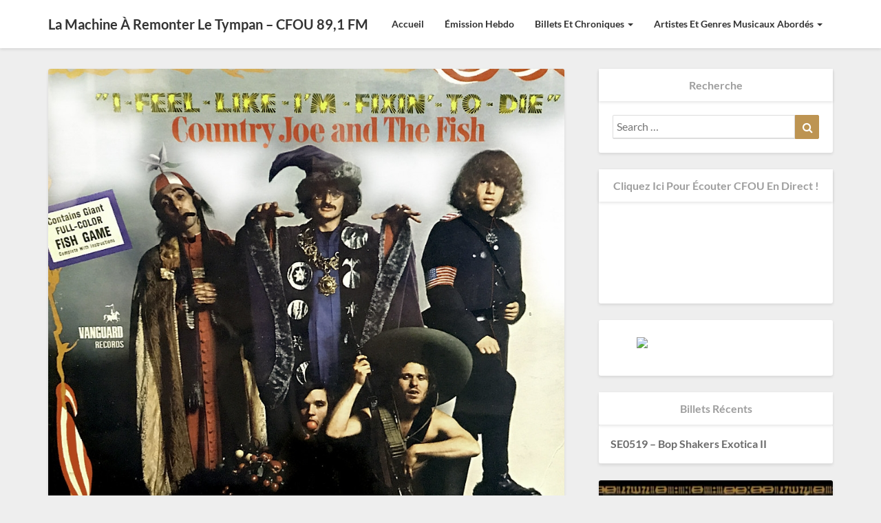

--- FILE ---
content_type: text/html; charset=UTF-8
request_url: https://www.remonterletympan.com/se0332-cowboy-swing-folk-rock-diff-le-15-octobre-2020/
body_size: 18131
content:
<!DOCTYPE html>
<html xmlns="http://www.w3.org/1999/xhtml" lang="fr-CA">
<head>
  <meta charset="UTF-8" /><link rel="preload" href="https://www.remonterletympan.com/wp-content/cache/fvm/min/1652535117-css29c49c4f42567e37dd43f31d317ba137dbf3198ed76d0455937d63ca9a50b.css" as="style" media="all" />
<link rel="preload" href="https://www.remonterletympan.com/wp-content/cache/fvm/min/1652535117-css6c95367da2053f97296ed9aec9254394e2cd5b2e78bd22fa3fef10d57120a.css" as="style" media="all" />
<link rel="preload" href="https://www.remonterletympan.com/wp-content/cache/fvm/min/1652535117-csse51748b68622a16d8c3b5adf4576730bc9c2e099dbdad601939338067d993.css" as="style" media="all" />
<link rel="preload" href="https://www.remonterletympan.com/wp-content/cache/fvm/min/1652535117-css7146083b8054762dae681bcbc1c8adf6623ca9adf6b5e20319fd1c63244e5.css" as="style" media="all" />
<link rel="preload" href="https://www.remonterletympan.com/wp-content/cache/fvm/min/1652535117-css6eb5892f58a03d8c2b799d9b97f7111235bc00db7d149158802f1fa150d32.css" as="style" media="all" />
<link rel="preload" href="https://www.remonterletympan.com/wp-content/cache/fvm/min/1652535117-css2a59cc07042b830edb4dad16555bd459aa5b364644ad5546fb0f705f766f9.css" as="style" media="all" />
<link rel="preload" href="https://www.remonterletympan.com/wp-content/cache/fvm/min/1652535117-cssb67eab1385a360bd423111bd18a940a34a4d2af4f0a76d5aab9cc70e64c5b.css" as="style" media="all" />
<link rel="preload" href="https://www.remonterletympan.com/wp-content/cache/fvm/min/1652535117-cssf54c76203304edfa12adf424d01ebe203f95b1f2e3eb58592a83fb1176ef1.css" as="style" media="all" />
<link rel="preload" href="https://www.remonterletympan.com/wp-content/cache/fvm/min/1652535117-cssc7fa3fb51e944f4dc7209f44d0ff61808a49a3df2015b98369f6b377d9a79.css" as="style" media="all" />
<link rel="preload" href="https://www.remonterletympan.com/wp-content/cache/fvm/min/1652535117-css3c97e0c99ae2d683b2f3a89244bb056ac1b26c79a8f0d15bcc66ff500bcb4.css" as="style" media="all" />
<link rel="preload" href="https://www.remonterletympan.com/wp-content/cache/fvm/min/1652535117-cssed08fa927899b859bdd9b1f84f88243ea71535aca57037121e9e0777edc40.css" as="style" media="all" />
<link rel="preload" href="https://www.remonterletympan.com/wp-content/cache/fvm/min/1652535117-css4d654cbe80351c11de8d64d4b167a935c79a669d21a1a06c228f11340b069.css" as="style" media="all" />
<link rel="preload" href="https://www.remonterletympan.com/wp-content/cache/fvm/min/1652535117-cssfd0dd9f89188a5acb59999dcc05132e78e08ece8aca492689890d237ee83e.css" as="style" media="all" />
<link rel="preload" href="https://www.remonterletympan.com/wp-content/cache/fvm/min/1652535117-csse2b166708592601d2be55c57ece5cf4b61f129660c2c1c14789fac2e1620d.css" as="style" media="all" /><script data-cfasync="false">function fvmuag(){var e=navigator.userAgent;if(e.match(/x11.*ox\/54|id\s4.*us.*ome\/62|oobo|ight|tmet|eadl|ngdo|PTST/i))return!1;if(e.match(/x11.*me\/86\.0/i)){var r=screen.width;if("number"==typeof r&&1367==r)return!1}return!0}</script><meta name="viewport" content="width=device-width" /><title>SE0332 - Cowboy Swing &amp; Folk Rock (diff. le 15 octobre 2020) - La Machine à remonter le tympan - CFOU 89,1 FM</title><meta name='robots' content='max-image-preview:large' /><meta name="google-site-verification" content="fY04rLGS8AaOAFa8mu7yWjBEJe1LvPe63yPOmiBZFZE" /><link rel="canonical" href="https://www.remonterletympan.com/se0332-cowboy-swing-folk-rock-diff-le-15-octobre-2020/" /><meta property="og:locale" content="fr_CA" /><meta property="og:type" content="article" /><meta property="og:title" content="SE0332 - Cowboy Swing &amp; Folk Rock (diff. le 15 octobre 2020) - La Machine à remonter le tympan - CFOU 89,1 FM" /><meta property="og:description" content="Un combo Cowboy Swing&#8230; et Folk Playlist &nbsp; &nbsp; Claud Casey &amp; his Pine State Playboys &#8211; Pine State Honky Tonk (1938) Buddy Jones &#8211; Mean Old Lonesome Blues (1937) Hi-Flyers &#8211; Whatcha Gonna Do Adolph Hofner &amp; His San Antonians &#8211; Cotton Eyed Joe Derwood Brown &amp; His Musical Brownies &#8211; Bring It On &hellip; Read Article  Read More" /><meta property="og:url" content="https://www.remonterletympan.com/se0332-cowboy-swing-folk-rock-diff-le-15-octobre-2020/" /><meta property="og:site_name" content="La Machine à remonter le tympan - CFOU 89,1 FM" /><meta property="article:publisher" content="https://www.facebook.com/remonterletympan" /><meta property="article:section" content="Émission hebdo" /><meta property="article:published_time" content="2020-10-13T19:04:46+00:00" /><meta property="article:modified_time" content="2020-10-13T19:33:42+00:00" /><meta property="og:updated_time" content="2020-10-13T19:33:42+00:00" /><meta property="fb:app_id" content="1385111861626545" /><meta property="og:image" content="https://i0.wp.com/www.remonterletympan.com/wp-content/uploads/2020/10/country-joe-mcdonald.jpg?fit=1019%2C855&#038;ssl=1" /><meta property="og:image:secure_url" content="https://i0.wp.com/www.remonterletympan.com/wp-content/uploads/2020/10/country-joe-mcdonald.jpg?fit=1019%2C855&#038;ssl=1" /><meta property="og:image:width" content="1019" /><meta property="og:image:height" content="855" /><meta name="twitter:card" content="summary_large_image" /><meta name="twitter:description" content="Un combo Cowboy Swing&#8230; et Folk Playlist &nbsp; &nbsp; Claud Casey &amp; his Pine State Playboys &#8211; Pine State Honky Tonk (1938) Buddy Jones &#8211; Mean Old Lonesome Blues (1937) Hi-Flyers &#8211; Whatcha Gonna Do Adolph Hofner &amp; His San Antonians &#8211; Cotton Eyed Joe Derwood Brown &amp; His Musical Brownies &#8211; Bring It On &hellip; Read Article Read More" /><meta name="twitter:title" content="SE0332 - Cowboy Swing &amp; Folk Rock (diff. le 15 octobre 2020) - La Machine à remonter le tympan - CFOU 89,1 FM" /><meta name="twitter:site" content="@Remonterletympan" /><meta name="twitter:image" content="https://i0.wp.com/www.remonterletympan.com/wp-content/uploads/2020/10/country-joe-mcdonald.jpg?fit=1019%2C855&#038;ssl=1" /><meta name="twitter:creator" content="@Remonterletympan" /><script type='application/ld+json' class='yoast-schema-graph yoast-schema-graph--main'>{"@context":"https://schema.org","@graph":[{"@type":"Organization","@id":"https://www.remonterletympan.com/#organization","name":"Machine \u00e0 remonter le tympan","url":"https://www.remonterletympan.com/","sameAs":["https://www.facebook.com/remonterletympan","https://twitter.com/Remonterletympan"],"logo":{"@type":"ImageObject","@id":"https://www.remonterletympan.com/#logo","url":"https://i0.wp.com/www.remonterletympan.com/wp-content/uploads/2019/05/abstract-736439_640.jpg?fit=640%2C512&ssl=1","width":640,"height":512,"caption":"Machine \u00e0 remonter le tympan"},"image":{"@id":"https://www.remonterletympan.com/#logo"}},{"@type":"WebSite","@id":"https://www.remonterletympan.com/#website","url":"https://www.remonterletympan.com/","name":"La Machine \u00e0 remonter le tympan - CFOU 89,1","publisher":{"@id":"https://www.remonterletympan.com/#organization"},"potentialAction":{"@type":"SearchAction","target":"https://www.remonterletympan.com/?s={search_term_string}","query-input":"required name=search_term_string"}},{"@type":"WebPage","@id":"https://www.remonterletympan.com/se0332-cowboy-swing-folk-rock-diff-le-15-octobre-2020/#webpage","url":"https://www.remonterletympan.com/se0332-cowboy-swing-folk-rock-diff-le-15-octobre-2020/","inLanguage":"fr-CA","name":"SE0332 - Cowboy Swing &amp; Folk Rock (diff. le 15 octobre 2020) - La Machine \u00e0 remonter le tympan - CFOU 89,1 FM","isPartOf":{"@id":"https://www.remonterletympan.com/#website"},"image":{"@type":"ImageObject","@id":"https://www.remonterletympan.com/se0332-cowboy-swing-folk-rock-diff-le-15-octobre-2020/#primaryimage","url":"https://i0.wp.com/www.remonterletympan.com/wp-content/uploads/2020/10/country-joe-mcdonald.jpg?fit=1019%2C855&ssl=1","width":1019,"height":855},"primaryImageOfPage":{"@id":"https://www.remonterletympan.com/se0332-cowboy-swing-folk-rock-diff-le-15-octobre-2020/#primaryimage"},"datePublished":"2020-10-13T19:04:46+00:00","dateModified":"2020-10-13T19:33:42+00:00"},{"@type":"Article","@id":"https://www.remonterletympan.com/se0332-cowboy-swing-folk-rock-diff-le-15-octobre-2020/#article","isPartOf":{"@id":"https://www.remonterletympan.com/se0332-cowboy-swing-folk-rock-diff-le-15-octobre-2020/#webpage"},"author":{"@id":"https://www.remonterletympan.com/schema/person/eric-gagnon/#author"},"headline":"SE0332 &#8211; Cowboy Swing &#038; Folk Rock (diff. le 15 octobre 2020)","datePublished":"2020-10-13T19:04:46+00:00","dateModified":"2020-10-13T19:33:42+00:00","commentCount":0,"mainEntityOfPage":{"@id":"https://www.remonterletympan.com/se0332-cowboy-swing-folk-rock-diff-le-15-octobre-2020/#webpage"},"publisher":{"@id":"https://www.remonterletympan.com/#organization"},"image":{"@id":"https://www.remonterletympan.com/se0332-cowboy-swing-folk-rock-diff-le-15-octobre-2020/#primaryimage"},"articleSection":"\u00c9mission hebdo"},{"@type":["Person"],"@id":"https://www.remonterletympan.com/author/admin/#author","name":"Eric Gagnon","image":{"@type":"ImageObject","@id":"https://www.remonterletympan.com/#authorlogo","url":"https://secure.gravatar.com/avatar/e8010ac8b930e71e6ddb9fb14b9bf861?s=96&d=mm&r=g","caption":"Eric Gagnon"},"description":"Arch\u00e9ologue musical depuis ses 15 ans en 1983 (ouais, \u00e7a sent Popoca la momie azt\u00e8que ici!), Eric tra\u00eene ses savates de sillon en sillons, du punk au classique, de l\u2019industriel au jazz, du psychotronique au folk, et de la vari\u00e9t\u00e9 au world beat.\u00a0 Bien \u00e9videmment, \u00e7a fait beaucoup de bagages si on y ajoute toute de sorte de ragots, de rumeurs et de bavardages \u00e0 moiti\u00e9 bien rapport\u00e9s en live. Mais il aime tout cela le brave et donne de son sang et de son temps. On lui pardonnera donc sans confession !","sameAs":[]}]}</script><link rel="alternate" type="application/rss+xml" title="La Machine à remonter le tympan - CFOU 89,1 FM &raquo; Flux" href="https://www.remonterletympan.com/feed/" />
  
  <link rel="profile" href="https://gmpg.org/xfn/11" />
  









































<link rel='stylesheet' id='pt-cv-public-style-css'  href='https://www.remonterletympan.com/wp-content/cache/fvm/min/1652535117-css29c49c4f42567e37dd43f31d317ba137dbf3198ed76d0455937d63ca9a50b.css' type='text/css' media='all' />
<link rel='stylesheet' id='wp-block-library-css'  href='https://www.remonterletympan.com/wp-content/cache/fvm/min/1652535117-css6c95367da2053f97296ed9aec9254394e2cd5b2e78bd22fa3fef10d57120a.css' type='text/css' media='all' />
<style id='wp-block-library-inline-css' type='text/css' media="all">.has-text-align-justify{text-align:justify}</style>
<link rel='stylesheet' id='mediaelement-css'  href='https://www.remonterletympan.com/wp-content/cache/fvm/min/1652535117-csse51748b68622a16d8c3b5adf4576730bc9c2e099dbdad601939338067d993.css' type='text/css' media='all' />
<link rel='stylesheet' id='wp-mediaelement-css'  href='https://www.remonterletympan.com/wp-content/cache/fvm/min/1652535117-css7146083b8054762dae681bcbc1c8adf6623ca9adf6b5e20319fd1c63244e5.css' type='text/css' media='all' />
<style id='global-styles-inline-css' type='text/css' media="all">body{--wp--preset--color--black:#000;--wp--preset--color--cyan-bluish-gray:#abb8c3;--wp--preset--color--white:#fff;--wp--preset--color--pale-pink:#f78da7;--wp--preset--color--vivid-red:#cf2e2e;--wp--preset--color--luminous-vivid-orange:#ff6900;--wp--preset--color--luminous-vivid-amber:#fcb900;--wp--preset--color--light-green-cyan:#7bdcb5;--wp--preset--color--vivid-green-cyan:#00d084;--wp--preset--color--pale-cyan-blue:#8ed1fc;--wp--preset--color--vivid-cyan-blue:#0693e3;--wp--preset--color--vivid-purple:#9b51e0;--wp--preset--gradient--vivid-cyan-blue-to-vivid-purple:linear-gradient(135deg,rgba(6,147,227,1) 0%,rgb(155,81,224) 100%);--wp--preset--gradient--light-green-cyan-to-vivid-green-cyan:linear-gradient(135deg,rgb(122,220,180) 0%,rgb(0,208,130) 100%);--wp--preset--gradient--luminous-vivid-amber-to-luminous-vivid-orange:linear-gradient(135deg,rgba(252,185,0,1) 0%,rgba(255,105,0,1) 100%);--wp--preset--gradient--luminous-vivid-orange-to-vivid-red:linear-gradient(135deg,rgba(255,105,0,1) 0%,rgb(207,46,46) 100%);--wp--preset--gradient--very-light-gray-to-cyan-bluish-gray:linear-gradient(135deg,rgb(238,238,238) 0%,rgb(169,184,195) 100%);--wp--preset--gradient--cool-to-warm-spectrum:linear-gradient(135deg,rgb(74,234,220) 0%,rgb(151,120,209) 20%,rgb(207,42,186) 40%,rgb(238,44,130) 60%,rgb(251,105,98) 80%,rgb(254,248,76) 100%);--wp--preset--gradient--blush-light-purple:linear-gradient(135deg,rgb(255,206,236) 0%,rgb(152,150,240) 100%);--wp--preset--gradient--blush-bordeaux:linear-gradient(135deg,rgb(254,205,165) 0%,rgb(254,45,45) 50%,rgb(107,0,62) 100%);--wp--preset--gradient--luminous-dusk:linear-gradient(135deg,rgb(255,203,112) 0%,rgb(199,81,192) 50%,rgb(65,88,208) 100%);--wp--preset--gradient--pale-ocean:linear-gradient(135deg,rgb(255,245,203) 0%,rgb(182,227,212) 50%,rgb(51,167,181) 100%);--wp--preset--gradient--electric-grass:linear-gradient(135deg,rgb(202,248,128) 0%,rgb(113,206,126) 100%);--wp--preset--gradient--midnight:linear-gradient(135deg,rgb(2,3,129) 0%,rgb(40,116,252) 100%);--wp--preset--duotone--dark-grayscale:url('#wp-duotone-dark-grayscale');--wp--preset--duotone--grayscale:url('#wp-duotone-grayscale');--wp--preset--duotone--purple-yellow:url('#wp-duotone-purple-yellow');--wp--preset--duotone--blue-red:url('#wp-duotone-blue-red');--wp--preset--duotone--midnight:url('#wp-duotone-midnight');--wp--preset--duotone--magenta-yellow:url('#wp-duotone-magenta-yellow');--wp--preset--duotone--purple-green:url('#wp-duotone-purple-green');--wp--preset--duotone--blue-orange:url('#wp-duotone-blue-orange');--wp--preset--font-size--small:13px;--wp--preset--font-size--medium:20px;--wp--preset--font-size--large:36px;--wp--preset--font-size--x-large:42px}.has-black-color{color:var(--wp--preset--color--black)!important}.has-cyan-bluish-gray-color{color:var(--wp--preset--color--cyan-bluish-gray)!important}.has-white-color{color:var(--wp--preset--color--white)!important}.has-pale-pink-color{color:var(--wp--preset--color--pale-pink)!important}.has-vivid-red-color{color:var(--wp--preset--color--vivid-red)!important}.has-luminous-vivid-orange-color{color:var(--wp--preset--color--luminous-vivid-orange)!important}.has-luminous-vivid-amber-color{color:var(--wp--preset--color--luminous-vivid-amber)!important}.has-light-green-cyan-color{color:var(--wp--preset--color--light-green-cyan)!important}.has-vivid-green-cyan-color{color:var(--wp--preset--color--vivid-green-cyan)!important}.has-pale-cyan-blue-color{color:var(--wp--preset--color--pale-cyan-blue)!important}.has-vivid-cyan-blue-color{color:var(--wp--preset--color--vivid-cyan-blue)!important}.has-vivid-purple-color{color:var(--wp--preset--color--vivid-purple)!important}.has-black-background-color{background-color:var(--wp--preset--color--black)!important}.has-cyan-bluish-gray-background-color{background-color:var(--wp--preset--color--cyan-bluish-gray)!important}.has-white-background-color{background-color:var(--wp--preset--color--white)!important}.has-pale-pink-background-color{background-color:var(--wp--preset--color--pale-pink)!important}.has-vivid-red-background-color{background-color:var(--wp--preset--color--vivid-red)!important}.has-luminous-vivid-orange-background-color{background-color:var(--wp--preset--color--luminous-vivid-orange)!important}.has-luminous-vivid-amber-background-color{background-color:var(--wp--preset--color--luminous-vivid-amber)!important}.has-light-green-cyan-background-color{background-color:var(--wp--preset--color--light-green-cyan)!important}.has-vivid-green-cyan-background-color{background-color:var(--wp--preset--color--vivid-green-cyan)!important}.has-pale-cyan-blue-background-color{background-color:var(--wp--preset--color--pale-cyan-blue)!important}.has-vivid-cyan-blue-background-color{background-color:var(--wp--preset--color--vivid-cyan-blue)!important}.has-vivid-purple-background-color{background-color:var(--wp--preset--color--vivid-purple)!important}.has-black-border-color{border-color:var(--wp--preset--color--black)!important}.has-cyan-bluish-gray-border-color{border-color:var(--wp--preset--color--cyan-bluish-gray)!important}.has-white-border-color{border-color:var(--wp--preset--color--white)!important}.has-pale-pink-border-color{border-color:var(--wp--preset--color--pale-pink)!important}.has-vivid-red-border-color{border-color:var(--wp--preset--color--vivid-red)!important}.has-luminous-vivid-orange-border-color{border-color:var(--wp--preset--color--luminous-vivid-orange)!important}.has-luminous-vivid-amber-border-color{border-color:var(--wp--preset--color--luminous-vivid-amber)!important}.has-light-green-cyan-border-color{border-color:var(--wp--preset--color--light-green-cyan)!important}.has-vivid-green-cyan-border-color{border-color:var(--wp--preset--color--vivid-green-cyan)!important}.has-pale-cyan-blue-border-color{border-color:var(--wp--preset--color--pale-cyan-blue)!important}.has-vivid-cyan-blue-border-color{border-color:var(--wp--preset--color--vivid-cyan-blue)!important}.has-vivid-purple-border-color{border-color:var(--wp--preset--color--vivid-purple)!important}.has-vivid-cyan-blue-to-vivid-purple-gradient-background{background:var(--wp--preset--gradient--vivid-cyan-blue-to-vivid-purple)!important}.has-light-green-cyan-to-vivid-green-cyan-gradient-background{background:var(--wp--preset--gradient--light-green-cyan-to-vivid-green-cyan)!important}.has-luminous-vivid-amber-to-luminous-vivid-orange-gradient-background{background:var(--wp--preset--gradient--luminous-vivid-amber-to-luminous-vivid-orange)!important}.has-luminous-vivid-orange-to-vivid-red-gradient-background{background:var(--wp--preset--gradient--luminous-vivid-orange-to-vivid-red)!important}.has-very-light-gray-to-cyan-bluish-gray-gradient-background{background:var(--wp--preset--gradient--very-light-gray-to-cyan-bluish-gray)!important}.has-cool-to-warm-spectrum-gradient-background{background:var(--wp--preset--gradient--cool-to-warm-spectrum)!important}.has-blush-light-purple-gradient-background{background:var(--wp--preset--gradient--blush-light-purple)!important}.has-blush-bordeaux-gradient-background{background:var(--wp--preset--gradient--blush-bordeaux)!important}.has-luminous-dusk-gradient-background{background:var(--wp--preset--gradient--luminous-dusk)!important}.has-pale-ocean-gradient-background{background:var(--wp--preset--gradient--pale-ocean)!important}.has-electric-grass-gradient-background{background:var(--wp--preset--gradient--electric-grass)!important}.has-midnight-gradient-background{background:var(--wp--preset--gradient--midnight)!important}.has-small-font-size{font-size:var(--wp--preset--font-size--small)!important}.has-medium-font-size{font-size:var(--wp--preset--font-size--medium)!important}.has-large-font-size{font-size:var(--wp--preset--font-size--large)!important}.has-x-large-font-size{font-size:var(--wp--preset--font-size--x-large)!important}</style>
<link rel='stylesheet' id='wp-sponsors-css'  href='https://www.remonterletympan.com/wp-content/cache/fvm/min/1652535117-css6eb5892f58a03d8c2b799d9b97f7111235bc00db7d149158802f1fa150d32.css' type='text/css' media='all' />
<link rel='stylesheet' id='ye_dynamic-css'  href='https://www.remonterletympan.com/wp-content/cache/fvm/min/1652535117-css2a59cc07042b830edb4dad16555bd459aa5b364644ad5546fb0f705f766f9.css' type='text/css' media='all' />
<link rel='stylesheet' id='bootstrap-css'  href='https://www.remonterletympan.com/wp-content/cache/fvm/min/1652535117-cssb67eab1385a360bd423111bd18a940a34a4d2af4f0a76d5aab9cc70e64c5b.css' type='text/css' media='all' />
<link rel='stylesheet' id='newsbuzz-style-css'  href='https://www.remonterletympan.com/wp-content/cache/fvm/min/1652535117-cssf54c76203304edfa12adf424d01ebe203f95b1f2e3eb58592a83fb1176ef1.css' type='text/css' media='all' />
<style id='newsbuzz-style-inline-css' type='text/css' media="all">a:active,a:hover,a:focus{color:#bd9452}.navbar-default .navbar-nav>li>a:hover,.navbar-default .navbar-nav>li>a:focus{color:#bd9452}.navbar-default .navbar-nav>.active>a,.navbar-default .navbar-nav>.active>a:hover,.navbar-default .navbar-nav>.active>a:focus{color:#bd9452!important}.dropdown-menu>.active>a,.dropdown-menu>.active>a:hover,.dropdown-menu>.active>a:focus{background-color:#bd9452}.btn,.btn-default:visited,.btn-default:active:hover,.btn-default.active:hover,.btn-default:active:focus,.btn-default.active:focus,.btn-default:active.focus,.btn-default.active.focus{background:#bd9452}.navbar-default .navbar-nav>.open>a,.navbar-default .navbar-nav>.open>a:hover,.navbar-default .navbar-nav>.open>a:focus{color:#bd9452}.cat-links a,.tags-links a{color:#bd9452}.navbar-default .navbar-nav>li>.dropdown-menu>li>a:hover,.navbar-default .navbar-nav>li>.dropdown-menu>li>a:focus{color:#fff;background-color:#bd9452}h5.entry-date a:hover{color:#bd9452}#respond input#submit{background-color:#bd9452;background:#bd9452}button:hover,button,button:active,button:focus{border:1px solid #bd9452;background-color:#bd9452;background:#bd9452}.dropdown-menu .current-menu-item.current_page_item a,.dropdown-menu .current-menu-item.current_page_item a:hover,.dropdown-menu .current-menu-item.current_page_item a:active,.dropdown-menu .current-menu-item.current_page_item a:focus{background:#bd9452!important;color:#fff!important}blockquote{border-left:5px solid #bd9452}.sticky-post{background:#bd9452;color:#fff}.entry-title a:hover,.entry-title a:focus{color:#bd9452}.entry-header .entry-meta::after{background:#bd9452}.post-password-form input[type="submit"],.post-password-form input[type="submit"]:hover,.post-password-form input[type="submit"]:focus,.post-password-form input[type="submit"]:active{background-color:#bd9452}.fa{color:#bd9452}.btn-default{border-bottom:1px solid #bd9452}.btn-default:hover,.btn-default:focus{border-bottom:1px solid #bd9452;background-color:#bd9452}.nav-previous:hover,.nav-next:hover{border:1px solid #bd9452;background-color:#bd9452}.next-post a:hover,.prev-post a:hover{color:#bd9452}.posts-navigation .next-post a:hover .fa,.posts-navigation .prev-post a:hover .fa{color:#bd9452}#secondary .widget a:hover,#secondary .widget a:focus{color:#bd9452}#secondary .widget_calendar tbody a{background-color:#bd9452;color:#fff;padding:0.2em}#secondary .widget_calendar tbody a:hover{background-color:#bd9452;color:#fff;padding:0.2em}.frontpage-site-button:hover{background-color:#bd9452;color:#fff!important;border-color:#bd9452}.header-box-white-wrapper-content{border-color:#bd9452}</style>
<link rel='stylesheet' id='font-awesome-css'  href='https://www.remonterletympan.com/wp-content/cache/fvm/min/1652535117-cssc7fa3fb51e944f4dc7209f44d0ff61808a49a3df2015b98369f6b377d9a79.css' type='text/css' media='all' />
<link rel='stylesheet' id='newsbuzz-googlefonts-css'  href='https://www.remonterletympan.com/wp-content/cache/fvm/min/1652535117-css3c97e0c99ae2d683b2f3a89244bb056ac1b26c79a8f0d15bcc66ff500bcb4.css' type='text/css' media='all' />
<link rel='stylesheet' id='esf-custom-fonts-css'  href='https://www.remonterletympan.com/wp-content/cache/fvm/min/1652535117-cssed08fa927899b859bdd9b1f84f88243ea71535aca57037121e9e0777edc40.css' type='text/css' media='all' />
<link rel='stylesheet' id='esf-insta-frontend-css'  href='https://www.remonterletympan.com/wp-content/cache/fvm/min/1652535117-css4d654cbe80351c11de8d64d4b167a935c79a669d21a1a06c228f11340b069.css' type='text/css' media='all' />
<link rel='stylesheet' id='esf-insta-customizer-style-css'  href='https://www.remonterletympan.com/wp-admin/admin-ajax.php?action=esf-insta-customizer-style&#038;ver=5.9.3' type='text/css' media='all' />
<link rel='stylesheet' id='social-logos-css'  href='https://www.remonterletympan.com/wp-content/cache/fvm/min/1652535117-cssfd0dd9f89188a5acb59999dcc05132e78e08ece8aca492689890d237ee83e.css' type='text/css' media='all' />
<link rel='stylesheet' id='jetpack_css-css'  href='https://www.remonterletympan.com/wp-content/cache/fvm/min/1652535117-csse2b166708592601d2be55c57ece5cf4b61f129660c2c1c14789fac2e1620d.css' type='text/css' media='all' />
<script type='text/javascript' id='jetpack_related-posts-js-extra'>
/* <![CDATA[ */
var related_posts_js_options = {"post_heading":"h4"};
/* ]]> */
</script>
<script type='text/javascript' src='https://c0.wp.com/p/jetpack/10.8/_inc/build/related-posts/related-posts.min.js' id='jetpack_related-posts-js'></script>
<script type='text/javascript' src='https://c0.wp.com/c/5.9.3/wp-includes/js/jquery/jquery.min.js' id='jquery-core-js'></script>
<script type='text/javascript' src='https://c0.wp.com/c/5.9.3/wp-includes/js/jquery/jquery-migrate.min.js' id='jquery-migrate-js'></script>
<script type='text/javascript' src='https://www.remonterletympan.com/wp-content/plugins/wp-sponsors/assets/dist/js/public.js?ver=3.5.0' id='wp-sponsors-js'></script>

<script type='text/javascript' src='https://www.remonterletympan.com/wp-content/plugins/easy-facebook-likebox/frontend/assets/js/imagesloaded.pkgd.min.js?ver=5.9.3' id='imagesloaded.pkgd.min-js'></script>
<script type='text/javascript' id='esf-insta-public-js-extra'>
/* <![CDATA[ */
var esf_insta = {"ajax_url":"https:\/\/www.remonterletympan.com\/wp-admin\/admin-ajax.php","version":"free","nonce":"be7af3756f"};
/* ]]> */
</script>
<script type='text/javascript' src='https://www.remonterletympan.com/wp-content/plugins/easy-facebook-likebox//instagram/frontend/assets/js/esf-insta-public.js?ver=1' id='esf-insta-public-js'></script>

 




<style type='text/css' media="all">img#wpstats{display:none}</style>
	
		<style type="text/css" media="all">.site-header{background:}.footer-widgets h3{color:}.site-footer{background:}.footer-widget-wrapper{background:}.row.site-info{color:}#secondary h3.widget-title,#secondary h4.widget-title{color:}#secondary .widget,#secondary .search-form,#secondary .widget li,#secondary .textwidget,#secondary .tagcloud{background:}#secondary .widget a{color:}.navbar-default,.dropdown-menu{background-color:}.navbar-default .navbar-nav>li>a,.dropdown-menu>li>a{color:}.navbar-default .navbar-brand,.navbar-default .navbar-brand:hover{color:}.page .entry-content table th,.single-post .entry-content table th,.page .entry-content h1,.page .entry-content h2,.page .entry-content h3,.page .entry-content h4,.page .entry-content h5,.page .entry-content h6,.single-post .entry-content h1,.single-post .entry-content h2,.single-post .entry-content h3,.single-post .entry-content h4,.single-post .entry-content h5,.single-post .entry-content h6,h1.entry-title,.entry-header .entry-title a{color:}.entry-content,.entry-summary,.post-feed-wrapper p{color:}.article-grid-single .entry-header-category,.entry-date time,h5.entry-date,h5.entry-date a{color:}.top-widgets{background:}.top-widgets h3{color:}.top-widgets,.top-widgets p{color:}.bottom-widgets{background:}.bottom-widgets h3{color:}.frontpage-site-title{color:}.frontpage-site-description{color:}#secondary .widget .post-date,#secondary .widget p,#secondary .widget{color:}#secondary h4.widget-title{background-color:}.frontpage-site-before-title{color:#d33}.footer-widgets a,.footer-widgets li a{color:}.footer-widgets h3{border-bottom-color:}.site-footer{border-top-color:}.bottom-widgets,.bottom-widgets p{color:}.footer-widgets span.post-date,.footer-widgets,.footer-widgets p{color:}.frontpage-site-button,.frontpage-site-button:hover,.frontpage-site-button:active,.frontpage-site-button:focus,.frontpage-site-button:visited{background-color:#d33}.frontpage-site-button{border-color:#d33}.home .lh-nav-bg-transform .navbar-nav>li>a,.home .lh-nav-bg-transform .navbar-nav>li>a:hover,.home .lh-nav-bg-transform .navbar-nav>li>a:active,.home .lh-nav-bg-transform .navbar-nav>li>a:focus,.home .lh-nav-bg-transform .navbar-nav>li>a:visited{color:}.home .lh-nav-bg-transform.navbar-default .navbar-brand{color:}body{background-color:}@media (max-width:767px){.navbar-default .navbar-nav .open .dropdown-menu>.active>a,.navbar-default .navbar-nav .open .dropdown-menu>.active>a:hover,.navbar-default .navbar-nav .open .dropdown-menu>.active>a:focus,.navbar-nav .open ul.dropdown-menu{background-color:}.navbar-default .navbar-nav .open .dropdown-menu>.active>a,.navbar-default .navbar-nav .open .dropdown-menu>.active>a:hover,.navbar-default .navbar-nav .open .dropdown-menu>.active>a:focus,.navbar-default .navbar-nav .open .dropdown-menu>li>a,.navbar-default .navbar-nav .open .dropdown-menu>li>a:hover,.navbar-default .navbar-nav .open .dropdown-menu>li>a:focus{color:}.navbar-default .navbar-toggle:active .icon-bar,.navbar-default .navbar-toggle:focus .icon-bar,.navbar-default .navbar-toggle:hover .icon-bar,.navbar-default .navbar-toggle:visited .icon-bar,.navbar-default .navbar-toggle .icon-bar{background-color:}.navbar-default .navbar-toggle{border-color:}}</style>
		<style type="text/css" id="newsbuzz-header-css" media="all">.site-header{background:url(https://www.remonterletympan.com/wp-content/uploads/2019/05/cropped-abstract-736439_640.jpg) no-repeat scroll center;background-size:cover;background-position:center}@media (max-width:359px){.site-header{background-size:cover;background-position:center}}.site-title,.site-description{color:#fff}.site-title::after{background:#fff;content:""}</style>
				<style type="text/css" media="all">html:not(.jetpack-lazy-images-js-enabled):not(.js) .jetpack-lazy-image{display:none}</style>
			<script>
				document.documentElement.classList.add(
					'jetpack-lazy-images-js-enabled'
				);
			</script>
		<style type="text/css" media="all">.saboxplugin-wrap{-webkit-box-sizing:border-box;-moz-box-sizing:border-box;-ms-box-sizing:border-box;box-sizing:border-box;border:1px solid #eee;width:100%;clear:both;display:block;overflow:hidden;word-wrap:break-word;position:relative}.saboxplugin-wrap .saboxplugin-gravatar{float:left;padding:0 20px 20px 20px}.saboxplugin-wrap .saboxplugin-gravatar img{max-width:100px;height:auto;border-radius:0}.saboxplugin-wrap .saboxplugin-authorname{font-size:18px;line-height:1;margin:20px 0 0 20px;display:block}.saboxplugin-wrap .saboxplugin-authorname a{text-decoration:none}.saboxplugin-wrap .saboxplugin-authorname a:focus{outline:0}.saboxplugin-wrap .saboxplugin-desc{display:block;margin:5px 20px}.saboxplugin-wrap .saboxplugin-desc a{text-decoration:underline}.saboxplugin-wrap .saboxplugin-desc p{margin:5px 0 12px}.saboxplugin-wrap .saboxplugin-web{margin:0 20px 15px;text-align:left}.saboxplugin-wrap .sab-web-position{text-align:right}.saboxplugin-wrap .saboxplugin-web a{color:#ccc;text-decoration:none}.saboxplugin-wrap .saboxplugin-socials{position:relative;display:block;background:#fcfcfc;padding:5px;border-top:1px solid #eee}.saboxplugin-wrap .saboxplugin-socials a svg{width:20px;height:20px}.saboxplugin-wrap .saboxplugin-socials a svg .st2{fill:#fff;transform-origin:center center}.saboxplugin-wrap .saboxplugin-socials a svg .st1{fill:rgba(0,0,0,.3)}.saboxplugin-wrap .saboxplugin-socials a:hover{opacity:.8;-webkit-transition:opacity .4s;-moz-transition:opacity .4s;-o-transition:opacity .4s;transition:opacity .4s;box-shadow:none!important;-webkit-box-shadow:none!important}.saboxplugin-wrap .saboxplugin-socials .saboxplugin-icon-color{box-shadow:none;padding:0;border:0;-webkit-transition:opacity .4s;-moz-transition:opacity .4s;-o-transition:opacity .4s;transition:opacity .4s;display:inline-block;color:#fff;font-size:0;text-decoration:inherit;margin:5px;-webkit-border-radius:0;-moz-border-radius:0;-ms-border-radius:0;-o-border-radius:0;border-radius:0;overflow:hidden}.saboxplugin-wrap .saboxplugin-socials .saboxplugin-icon-grey{text-decoration:inherit;box-shadow:none;position:relative;display:-moz-inline-stack;display:inline-block;vertical-align:middle;zoom:1;margin:10px 5px;color:#444;fill:#444}.clearfix:after,.clearfix:before{content:' ';display:table;line-height:0;clear:both}.ie7 .clearfix{zoom:1}.saboxplugin-socials.sabox-colored .saboxplugin-icon-color .sab-twitch{border-color:#38245c}.saboxplugin-socials.sabox-colored .saboxplugin-icon-color .sab-addthis{border-color:#e91c00}.saboxplugin-socials.sabox-colored .saboxplugin-icon-color .sab-behance{border-color:#003eb0}.saboxplugin-socials.sabox-colored .saboxplugin-icon-color .sab-delicious{border-color:#06c}.saboxplugin-socials.sabox-colored .saboxplugin-icon-color .sab-deviantart{border-color:#036824}.saboxplugin-socials.sabox-colored .saboxplugin-icon-color .sab-digg{border-color:#00327c}.saboxplugin-socials.sabox-colored .saboxplugin-icon-color .sab-dribbble{border-color:#ba1655}.saboxplugin-socials.sabox-colored .saboxplugin-icon-color .sab-facebook{border-color:#1e2e4f}.saboxplugin-socials.sabox-colored .saboxplugin-icon-color .sab-flickr{border-color:#003576}.saboxplugin-socials.sabox-colored .saboxplugin-icon-color .sab-github{border-color:#264874}.saboxplugin-socials.sabox-colored .saboxplugin-icon-color .sab-google{border-color:#0b51c5}.saboxplugin-socials.sabox-colored .saboxplugin-icon-color .sab-googleplus{border-color:#96271a}.saboxplugin-socials.sabox-colored .saboxplugin-icon-color .sab-html5{border-color:#902e13}.saboxplugin-socials.sabox-colored .saboxplugin-icon-color .sab-instagram{border-color:#1630aa}.saboxplugin-socials.sabox-colored .saboxplugin-icon-color .sab-linkedin{border-color:#00344f}.saboxplugin-socials.sabox-colored .saboxplugin-icon-color .sab-pinterest{border-color:#5b040e}.saboxplugin-socials.sabox-colored .saboxplugin-icon-color .sab-reddit{border-color:#992900}.saboxplugin-socials.sabox-colored .saboxplugin-icon-color .sab-rss{border-color:#a43b0a}.saboxplugin-socials.sabox-colored .saboxplugin-icon-color .sab-sharethis{border-color:#5d8420}.saboxplugin-socials.sabox-colored .saboxplugin-icon-color .sab-skype{border-color:#00658a}.saboxplugin-socials.sabox-colored .saboxplugin-icon-color .sab-soundcloud{border-color:#995200}.saboxplugin-socials.sabox-colored .saboxplugin-icon-color .sab-spotify{border-color:#0f612c}.saboxplugin-socials.sabox-colored .saboxplugin-icon-color .sab-stackoverflow{border-color:#a95009}.saboxplugin-socials.sabox-colored .saboxplugin-icon-color .sab-steam{border-color:#006388}.saboxplugin-socials.sabox-colored .saboxplugin-icon-color .sab-user_email{border-color:#b84e05}.saboxplugin-socials.sabox-colored .saboxplugin-icon-color .sab-stumbleUpon{border-color:#9b280e}.saboxplugin-socials.sabox-colored .saboxplugin-icon-color .sab-tumblr{border-color:#10151b}.saboxplugin-socials.sabox-colored .saboxplugin-icon-color .sab-twitter{border-color:#0967a0}.saboxplugin-socials.sabox-colored .saboxplugin-icon-color .sab-vimeo{border-color:#0d7091}.saboxplugin-socials.sabox-colored .saboxplugin-icon-color .sab-windows{border-color:#003f71}.saboxplugin-socials.sabox-colored .saboxplugin-icon-color .sab-whatsapp{border-color:#003f71}.saboxplugin-socials.sabox-colored .saboxplugin-icon-color .sab-wordpress{border-color:#0f3647}.saboxplugin-socials.sabox-colored .saboxplugin-icon-color .sab-yahoo{border-color:#14002d}.saboxplugin-socials.sabox-colored .saboxplugin-icon-color .sab-youtube{border-color:#900}.saboxplugin-socials.sabox-colored .saboxplugin-icon-color .sab-xing{border-color:#000202}.saboxplugin-socials.sabox-colored .saboxplugin-icon-color .sab-mixcloud{border-color:#2475a0}.saboxplugin-socials.sabox-colored .saboxplugin-icon-color .sab-vk{border-color:#243549}.saboxplugin-socials.sabox-colored .saboxplugin-icon-color .sab-medium{border-color:#00452c}.saboxplugin-socials.sabox-colored .saboxplugin-icon-color .sab-quora{border-color:#420e00}.saboxplugin-socials.sabox-colored .saboxplugin-icon-color .sab-meetup{border-color:#9b181c}.saboxplugin-socials.sabox-colored .saboxplugin-icon-color .sab-goodreads{border-color:#000}.saboxplugin-socials.sabox-colored .saboxplugin-icon-color .sab-snapchat{border-color:#999700}.saboxplugin-socials.sabox-colored .saboxplugin-icon-color .sab-500px{border-color:#00557f}.saboxplugin-socials.sabox-colored .saboxplugin-icon-color .sab-mastodont{border-color:#185886}.sabox-plus-item{margin-bottom:20px}@media screen and (max-width:480px){.saboxplugin-wrap{text-align:center}.saboxplugin-wrap .saboxplugin-gravatar{float:none;padding:20px 0;text-align:center;margin:0 auto;display:block}.saboxplugin-wrap .saboxplugin-gravatar img{float:none;display:inline-block;display:-moz-inline-stack;vertical-align:middle;zoom:1}.saboxplugin-wrap .saboxplugin-desc{margin:0 10px 20px;text-align:center}.saboxplugin-wrap .saboxplugin-authorname{text-align:center;margin:10px 0 20px}}body .saboxplugin-authorname a,body .saboxplugin-authorname a:hover{box-shadow:none;-webkit-box-shadow:none}a.sab-profile-edit{font-size:16px!important;line-height:1!important}.sab-edit-settings a,a.sab-profile-edit{color:#0073aa!important;box-shadow:none!important;-webkit-box-shadow:none!important}.sab-edit-settings{margin-right:15px;position:absolute;right:0;z-index:2;bottom:10px;line-height:20px}.sab-edit-settings i{margin-left:5px}.saboxplugin-socials{line-height:1!important}.rtl .saboxplugin-wrap .saboxplugin-gravatar{float:right}.rtl .saboxplugin-wrap .saboxplugin-authorname{display:flex;align-items:center}.rtl .saboxplugin-wrap .saboxplugin-authorname .sab-profile-edit{margin-right:10px}.rtl .sab-edit-settings{right:auto;left:0}img.sab-custom-avatar{max-width:75px}.saboxplugin-wrap .saboxplugin-gravatar img{-webkit-border-radius:50%;-moz-border-radius:50%;-ms-border-radius:50%;-o-border-radius:50%;border-radius:50%}.saboxplugin-wrap .saboxplugin-gravatar img{-webkit-border-radius:50%;-moz-border-radius:50%;-ms-border-radius:50%;-o-border-radius:50%;border-radius:50%}.saboxplugin-wrap .saboxplugin-socials .saboxplugin-icon-color{-webkit-border-radius:50%;-moz-border-radius:50%;-ms-border-radius:50%;-o-border-radius:50%;border-radius:50%}.saboxplugin-wrap .saboxplugin-socials .saboxplugin-icon-color .st1{display:none}.saboxplugin-wrap .saboxplugin-socials .saboxplugin-icon-color{-webkit-transition:all 0.3s ease-in-out;-moz-transition:all 0.3s ease-in-out;-o-transition:all 0.3s ease-in-out;-ms-transition:all 0.3s ease-in-out;transition:all 0.3s ease-in-out}.saboxplugin-wrap .saboxplugin-socials .saboxplugin-icon-color:hover,.saboxplugin-wrap .saboxplugin-socials .saboxplugin-icon-grey:hover{-webkit-transform:rotate(360deg);-moz-transform:rotate(360deg);-o-transform:rotate(360deg);-ms-transform:rotate(360deg);transform:rotate(360deg)}.saboxplugin-wrap{margin-top:0px;margin-bottom:0px;padding:0px 0px}.saboxplugin-wrap .saboxplugin-authorname{font-size:18px;line-height:25px}.saboxplugin-wrap .saboxplugin-desc p,.saboxplugin-wrap .saboxplugin-desc{font-size:14px!important;line-height:21px!important}.saboxplugin-wrap .saboxplugin-web{font-size:14px}.saboxplugin-wrap .saboxplugin-socials a svg{width:36px;height:36px}</style></head>

<body data-rsssl=1 class="post-template-default single single-post postid-1970 single-format-standard">
  <div id="page" class="hfeed site">
    <header id="masthead"  role="banner">
      <nav class="navbar navbar-default navbar-fixed-top navbar-left" role="navigation"> 
         
        <div class="container" id="navigation_menu">
          <div class="navbar-header"> 
                        <button type="button" class="navbar-toggle" data-toggle="collapse" data-target=".navbar-ex1-collapse"> 
              <span class="sr-only">Toggle Navigation</span> 
              <span class="icon-bar"></span> 
              <span class="icon-bar"></span> 
              <span class="icon-bar"></span> 
            </button> 
                        <a href="https://www.remonterletympan.com/">
              <div class="navbar-brand">La Machine à remonter le tympan &#8211; CFOU 89,1 FM</div>            </a>
          </div> 
          <div class="collapse navbar-collapse navbar-ex1-collapse"><ul id="menu-menu-1" class="nav navbar-nav"><li id="menu-item-10" class="menu-item menu-item-type-custom menu-item-object-custom menu-item-home menu-item-10"><a title="Accueil" href="https://www.remonterletympan.com/">Accueil</a></li>
<li id="menu-item-12" class="menu-item menu-item-type-taxonomy menu-item-object-category current-post-ancestor current-menu-parent current-post-parent menu-item-12"><a title="Émission hebdo" href="https://www.remonterletympan.com/category/emission-hebdo/">Émission hebdo</a></li>
<li id="menu-item-1004" class="menu-item menu-item-type-post_type menu-item-object-page menu-item-has-children menu-item-1004 dropdown"><a title="Billets et Chroniques" href="https://www.remonterletympan.com/billets-et-chroniques/" data-toggle="dropdown" class="dropdown-toggle">Billets et Chroniques <span class="caret"></span></a>
<ul role="menu" class="dropdown-menu">
	<li id="menu-item-13" class="menu-item menu-item-type-taxonomy menu-item-object-category menu-item-13"><a title="Nos éloquents billets" href="https://www.remonterletympan.com/category/musique/">Nos éloquents billets</a></li>
	<li id="menu-item-980" class="menu-item menu-item-type-taxonomy menu-item-object-category menu-item-980"><a title="En vedette : Livres, CD, Albums" href="https://www.remonterletympan.com/category/critiques-livres-cd-albums/">En vedette : Livres, CD, Albums</a></li>
</ul>
</li>
<li id="menu-item-1008" class="menu-item menu-item-type-post_type menu-item-object-page menu-item-has-children menu-item-1008 dropdown"><a title="Artistes et Genres musicaux abordés" href="https://www.remonterletympan.com/genres-musicaux-et-artistes/" data-toggle="dropdown" class="dropdown-toggle">Artistes et Genres musicaux abordés <span class="caret"></span></a>
<ul role="menu" class="dropdown-menu">
	<li id="menu-item-285" class="menu-item menu-item-type-post_type menu-item-object-page menu-item-285"><a title="Nos types de musique" href="https://www.remonterletympan.com/les-types-de-musique/">Nos types de musique</a></li>
	<li id="menu-item-277" class="menu-item menu-item-type-post_type menu-item-object-page menu-item-277"><a title="Quelques artistes incontournables" href="https://www.remonterletympan.com/artistes-et-repertoire-roots-jazz/">Quelques artistes incontournables</a></li>
</ul>
</li>
</ul></div>
        </div>
      </nav>
      </header>    

<div id="content" class="site-content">
<div class="container">
	<div class="row">
		<div id="primary" class="col-md-8 content-area">
			<main id="main" role="main">

				
		
<article id="post-1970"  class="post-content post-1970 post type-post status-publish format-standard has-post-thumbnail hentry category-emission-hebdo">

	

	<header class="entry-header">	

		<span class="screen-reader-text">SE0332 &#8211; Cowboy Swing &#038; Folk Rock (diff. le 15 octobre 2020)</span>

		



			<img src="https://i0.wp.com/www.remonterletympan.com/wp-content/uploads/2020/10/country-joe-mcdonald.jpg?fit=1019%2C855&#038;ssl=1" class="single-top-img">


<h1 class="entry-title">SE0332 &#8211; Cowboy Swing &#038; Folk Rock (diff. le 15 octobre 2020)</h1>

	<div class="entry-meta">
		<h5 class="entry-date"><time class="entry-date" datetime="2020-10-13T19:04:46+00:00" pubdate>octobre 13, 2020 </time></h5>
	</div>
</header>

<div class="entry-content">
	<p>Un combo Cowboy Swing&#8230; et Folk</p>
<p><strong>Playlist</strong></p>
<p>&nbsp;</p>
<p><iframe title="Pistol Packin&#039; Mama Al Dexter" width="640" height="480" src="https://www.youtube.com/embed/Z8Jd281xrAU?feature=oembed" frameborder="0" allow="accelerometer; autoplay; clipboard-write; encrypted-media; gyroscope; picture-in-picture" allowfullscreen></iframe></p>
<p>&nbsp;</p>
<p>Claud Casey &amp; his Pine State Playboys &#8211; Pine State Honky Tonk (1938)<br />
Buddy Jones &#8211; Mean Old Lonesome Blues (1937)<br />
Hi-Flyers &#8211; Whatcha Gonna Do<br />
Adolph Hofner &amp; His San Antonians &#8211; Cotton Eyed Joe<br />
Derwood Brown &amp; His Musical Brownies &#8211; Bring It On Down to My House (1937)<br />
Milton Brown &amp; His Musical Brownies &#8211; Brownie&rsquo;s Stomp (1935)<br />
Sons Of The West &#8211; Sally&rsquo;s Got a Wooden Leg<br />
Al Dexter &amp; His Troopers &#8211; Pistol Packin&rsquo; Mama</p>
<p>&nbsp;</p>
<p><iframe loading="lazy" title="Mesi Bondye - Leyla McCalla" width="640" height="360" src="https://www.youtube.com/embed/gC3-uxz6uDk?feature=oembed" frameborder="0" allow="accelerometer; autoplay; clipboard-write; encrypted-media; gyroscope; picture-in-picture" allowfullscreen></iframe></p>
<p>&nbsp;</p>
<p>Country Joe &amp; The Fish &#8211; I-Feel-Like-I&rsquo;m-Fixin&rsquo;-To-Die Rag, Janis<br />
Joan Baez &#8211; Farewell, Angelina<br />
Leyla McCalla &#8211; Mesi Bondye, Money is King<br />
Ian &amp; Sylvia &#8211; Four Strong Winds, Early Morning Rain<br />
The Serpent Power &#8211; Dope Again<br />
Circus Maximus &#8211; Negative Dreamer Girl</p>
<p>&nbsp;</p>
<p><iframe loading="lazy" title="Harvey Mandel - 1968 - Cristo Redentor - Before Six" width="640" height="480" src="https://www.youtube.com/embed/vChgSxZ4cFk?feature=oembed" frameborder="0" allow="accelerometer; autoplay; clipboard-write; encrypted-media; gyroscope; picture-in-picture" allowfullscreen></iframe></p>
<p>&nbsp;</p>
<p>Jim Kweskin &#8211; Mobile Line<br />
Bob Dylan &#8211; North Country Blues<br />
Notes From The Underground &#8211; Down In The Basement<br />
Charlie Musselwhite with Harvey Mandel &#8211; Cristo Redentor<br />
Kenny Dorham &#8211; Afrodisia<br />
Stan Kenton &#8211; 23 Degrees North, 82 Degrees West<br />
Mimi &amp; Richard Farina &#8211; Reflections In A Crystal Wind<br />
James Mcmurtry &#8211; We Can&rsquo;t Make It Here Anymore</p>
<p>&nbsp;</p>
<p><iframe loading="lazy" title="Sandy Bull - Gotta Be Juicy (Or Ain&#039;t Love) - 1972" width="640" height="480" src="https://www.youtube.com/embed/OtUB0zo5wgc?feature=oembed" frameborder="0" allow="accelerometer; autoplay; clipboard-write; encrypted-media; gyroscope; picture-in-picture" allowfullscreen></iframe></p>
<p>&nbsp;</p>
<p>Odetta &#8211; Driving On Bald Mountain<br />
Paul Butterfield Blues Band &#8211; Born In Chicago<br />
Sandy Bull &#8211; Gotta Be Juicy (Or It Ain&rsquo;t Love), Easy Does It</p>
<div class="saboxplugin-wrap" itemtype="http://schema.org/Person" itemscope itemprop="author"><div class="saboxplugin-tab"><div class="saboxplugin-gravatar"><img src="https://i0.wp.com/www.remonterletympan.com/wp-content/uploads/2019/05/52934100_10156214203563437_4445383201099087872_n.jpg?resize=100%2C100" width="100" height="100" alt itemprop="image" data-recalc-dims="1" data-lazy-src="https://i0.wp.com/www.remonterletympan.com/wp-content/uploads/2019/05/52934100_10156214203563437_4445383201099087872_n.jpg?resize=100%2C100&amp;is-pending-load=1" srcset="[data-uri]" class="jetpack-lazy-image"><noscript><img src="https://i0.wp.com/www.remonterletympan.com/wp-content/uploads/2019/05/52934100_10156214203563437_4445383201099087872_n.jpg?resize=100%2C100" width="100"  height="100" alt="" itemprop="image" data-recalc-dims="1"></noscript></div><div class="saboxplugin-authorname"><a href="https://www.remonterletympan.com/author/admin/" class="vcard author" rel="author" itemprop="url"><span class="fn" itemprop="name">Eric Gagnon</span></a></div><div class="saboxplugin-desc"><div itemprop="description"><p>Archéologue musical depuis ses 15 ans en 1983 (ouais, ça sent Popoca la momie aztèque ici!), Eric traîne ses savates de sillon en sillons, du punk au classique, de l’industriel au jazz, du psychotronique au folk, et de la variété au world beat.  Bien évidemment, ça fait beaucoup de bagages si on y ajoute toute de sorte de ragots, de rumeurs et de bavardages à moitié bien rapportés en live. Mais il aime tout cela le brave et donne de son sang et de son temps. On lui pardonnera donc sans confession !</p>
</div></div><div class="clearfix"></div><div class="saboxplugin-socials sabox-colored"><a target="_self" href="https://www.facebook.com/eric.gagnon1" aria-label="Facebook" rel="nofollow noopener" class="saboxplugin-icon-color"><svg version="1.1" class="sab-facebook" viewBox="0 0 500 500.7" xml:space="preserve" xmlns="http://www.w3.org/2000/svg"><path class="st0" d="m499.4 250.9c0 9.9-0.6 19.7-1.7 29.2-0.1 0.6-0.1 1.1-0.2 1.7-0.8 6.3-1.8 12.4-3 18.5-0.2 1.1-0.5 2.2-0.7 3.3-1.2 5.6-2.6 11-4.2 16.5-23.4 81.3-87.1 145.6-168.2 169.8-4.5 1.3-9.1 2.6-13.7 3.7-7.6 1.8-15.4 3.3-23.3 4.4-5.5 0.8-11.1 1.3-16.7 1.7-0.8 0.1-1.6 0.1-2.4 0.1-5 0.3-10.1 0.4-15.2 0.4-137.8 0-249.4-111.6-249.4-249.3s111.6-249.4 249.4-249.4 249.3 111.7 249.3 249.4z" fill="#3b5998"/><path class="st1" d="m493.8 303.6c-1.2 5.6-2.6 11-4.2 16.5-23.4 81.3-87.1 145.6-168.2 169.8-4.5 1.3-9.1 2.6-13.7 3.7l-100.9-101 1.8-3.5 2.1-76.7-45.3-43.7 41.3-31 30-95.3 71.4-24.7 185.7 185.9z"/><path class="st2" d="M206.8,392.6V268.8h-41.5v-49.2h41.5v-38.8c0-42.1,25.7-65,63.3-65c18,0,33.5,1.4,38,1.9v44H282  c-20.4,0-24.4,9.7-24.4,24v33.9h46.1l-6.3,49.2h-39.8v123.8"/></svg></span></a><a target="_self" href="https://www.linkedin.com/in/ericgagnon/" aria-label="Linkedin" rel="nofollow noopener" class="saboxplugin-icon-color"><svg version="1.1" class="sab-linkedin" viewBox="0 0 500 500.7" xml:space="preserve" xmlns="http://www.w3.org/2000/svg"><path class="st0" d="m499.8 250.7c0 7.6-0.4 15.2-1 22.6-0.2 2.2-0.4 4.4-0.7 6.6-0.1 0.6-0.1 1.1-0.2 1.7-0.3 2.6-0.7 5.2-1.1 7.7-0.4 2.3-0.8 4.7-1.2 7 0 0.3-0.1 0.6-0.2 0.9-0.2 1-0.4 1.9-0.5 2.9-0.2 0.8-0.4 1.6-0.5 2.5-0.1 0.3-0.1 0.5-0.2 0.8-0.7 3.3-1.5 6.5-2.3 9.7-0.6 2.3-1.2 4.5-1.9 6.8-1.5 5.3-3.2 10.5-5 15.6-26.7 73.9-87.3 131.6-163.2 154.2-3 0.9-6.1 1.8-9.2 2.6-1.5 0.4-3 0.8-4.5 1.1-3.6 0.9-7.2 1.6-10.9 2.3h-0.2c-0.2 0-0.3 0.1-0.5 0.1l-3 0.6c-1.8 0.3-3.6 0.6-5.4 0.9-0.2 0-0.3 0.1-0.5 0.1-0.9 0.1-1.9 0.3-2.8 0.4-5.5 0.8-11.1 1.3-16.7 1.7-0.8 0.1-1.6 0.1-2.4 0.1-5 0.3-10.1 0.4-15.2 0.4-137.7 0-249.3-111.6-249.3-249.3s111.6-249.4 249.3-249.4 249.3 111.7 249.3 249.4z" fill="#0077b5"/><path class="st1" d="m485 335.5c-26.7 73.9-87.3 131.6-163.2 154.2-3 0.9-6.1 1.8-9.2 2.6-1.5 0.4-3 0.8-4.5 1.1-3.6 0.9-7.2 1.6-10.9 2.3h-0.2l-148.3-148.1 35.3-142.9-32-37.6 38.1-38.7 68 68.4h11.9l9.5 9.3 70.5-3.9 135 133.3z"/><path class="st2" d="m195.6 347.6h-46.9v-150.8h46.9v150.8zm-23.5-171.4c-15 0-27.1-12.4-27.1-27.4s12.2-27.1 27.1-27.1c15 0 27.1 12.2 27.1 27.1s-12.1 27.4-27.1 27.4zm198.9 171.4h-46.8v-73.4c0-17.5-0.4-39.9-24.4-39.9-24.4 0-28.1 19-28.1 38.7v74.7h-46.8v-150.9h44.9v20.6h0.7c6.3-11.9 21.5-24.4 44.3-24.4 47.4 0 56.1 31.2 56.1 71.8l0.1 82.8z"/></svg></span></a></div></div></div><div class="sharedaddy sd-sharing-enabled"><div class="robots-nocontent sd-block sd-social sd-social-icon sd-sharing"><h3 class="sd-title">Partagez la zizique :</h3><div class="sd-content"><ul><li><a href="#" class="sharing-anchor sd-button share-more"><span>Share</span></a></li><li class="share-end"></li></ul><div class="sharing-hidden"><div class="inner" style="display: none;"><ul><li class="share-facebook"><a rel="nofollow noopener noreferrer" data-shared="sharing-facebook-1970" class="share-facebook sd-button share-icon no-text" href="https://www.remonterletympan.com/se0332-cowboy-swing-folk-rock-diff-le-15-octobre-2020/?share=facebook" target="_blank" title="Click to share on Facebook"><span></span><span class="sharing-screen-reader-text">Click to share on Facebook (Opens in new window)</span></a></li><li class="share-twitter"><a rel="nofollow noopener noreferrer" data-shared="sharing-twitter-1970" class="share-twitter sd-button share-icon no-text" href="https://www.remonterletympan.com/se0332-cowboy-swing-folk-rock-diff-le-15-octobre-2020/?share=twitter" target="_blank" title="Click to share on Twitter"><span></span><span class="sharing-screen-reader-text">Click to share on Twitter (Opens in new window)</span></a></li><li class="share-end"></li><li class="share-tumblr"><a rel="nofollow noopener noreferrer" data-shared="" class="share-tumblr sd-button share-icon no-text" href="https://www.remonterletympan.com/se0332-cowboy-swing-folk-rock-diff-le-15-octobre-2020/?share=tumblr" target="_blank" title="Click to share on Tumblr"><span></span><span class="sharing-screen-reader-text">Click to share on Tumblr (Opens in new window)</span></a></li><li class="share-end"></li></ul></div></div></div></div></div><div class='sharedaddy sd-block sd-like jetpack-likes-widget-wrapper jetpack-likes-widget-unloaded' id='like-post-wrapper-162231699-1970-696e6b2f6cd14' data-src='https://widgets.wp.com/likes/#blog_id=162231699&amp;post_id=1970&amp;origin=www.remonterletympan.com&amp;obj_id=162231699-1970-696e6b2f6cd14' data-name='like-post-frame-162231699-1970-696e6b2f6cd14' data-title='Like or Reblog'><h3 class="sd-title">Like this:</h3><div class='likes-widget-placeholder post-likes-widget-placeholder' style='height: 55px;'><span class='button'><span>Like</span></span> <span class="loading">Loading...</span></div><span class='sd-text-color'></span><a class='sd-link-color'></a></div>
<div id='jp-relatedposts' class='jp-relatedposts' >
	<h3 class="jp-relatedposts-headline"><em>Related</em></h3>
</div>
		</div>

	<footer class="entry-footer">
		<hr><div class="row"><div class="col-md-6 cattegories"><span class="cat-links">
		 <a href="https://www.remonterletympan.com/category/emission-hebdo/" rel="category tag">Émission hebdo</a></span></div></div>	</footer>
</article>
	</main>				

	<div>
			</div>			

	<div class="post-navigation">				
			<nav class="navigation" role="navigation">
		<h2 class="screen-reader-text">Post navigation</h2>
		<div class="nav-links">
			<div class="row">
				
							<div class="col-md-6 prev-post">
					<a class="" href="https://www.remonterletympan.com/se0331-chansons-despoir-et-de-paix-playing-for-change-i-diff-le-8-octobre-2020/"><span class="next-prev-text">PREVIOUS 					</span><br>SE0331 &#8211; Chansons d&rsquo;espoir et de paix &#8211; Playing for Change I (diff. le 8 octobre 2020)</a>
				</div>
				
									<div class="col-md-6 next-post">
						<a class="" href="https://www.remonterletympan.com/se0333-nashville-et-americana/"><span class="next-prev-text">
							 NEXT</span><br>SE0333 &#8211; Nashville et Americana</a>
						</div>
						
						


						</div>
					</div>
				</nav>
					</div>



</div>

<div id="secondary" class="col-md-4 sidebar widget-area" role="complementary">
       <aside id="search-2" class="widget widget_search"><div class="sidebar-headline-wrapper"><div class="widget-title-lines"></div><h4 class="widget-title">Recherche</h4></div>
<form role="search" method="get" class="search-form" action="https://www.remonterletympan.com/">
	<label>
		<span class="screen-reader-text">Search for:</span>
		<input type="search" class="search-field" placeholder="Search &hellip;" value="" name="s" title="Search for:" />
	</label>
	<button type="submit" class="search-submit"><span class="screen-reader-text">Search</span></button>
</form>
</aside><aside id="text-2" class="widget widget_text"><div class="sidebar-headline-wrapper"><div class="widget-title-lines"></div><h4 class="widget-title">Cliquez ici pour écouter CFOU en direct !</h4></div>			<div class="textwidget"><p><iframe style="width: 100%; height: 100px;" src="https://tunein.com/embed/player/s7693/" frameborder="no" scrolling="no"></iframe></p>
</div>
		</aside><aside id="text-4" class="widget widget_text">			<div class="textwidget"><p><a href="http://news.jazzjournalists.org"><img loading="lazy" class="aligncenter jetpack-lazy-image" src="https://jazzjournalists.org//badges/Member-button.jpg" width="230" height="69" data-lazy-src="https://jazzjournalists.org//badges/Member-button.jpg?is-pending-load=1" srcset="[data-uri]"><noscript><img loading="lazy" class="aligncenter" src=" http://jazzjournalists.org//badges/Member-button.jpg" width="230" height="69" /></noscript></a></p>
</div>
		</aside>
		<aside id="recent-posts-2" class="widget widget_recent_entries">
		<div class="sidebar-headline-wrapper"><div class="widget-title-lines"></div><h4 class="widget-title">Billets récents</h4></div>
		<ul>
											<li>
					<a href="https://www.remonterletympan.com/se0519-bop-shakers-exotica-ii/">SE0519 &#8211; Bop Shakers Exotica II</a>
									</li>
											<li>
					<a href="https://www.remonterletympan.com/se0518-bop-shakers-exotica-i/"><img width="301" height="270" src="https://i0.wp.com/www.remonterletympan.com/wp-content/uploads/2022/05/61gb0ZOWwAL.jpg?fit=301%2C270&amp;ssl=1" class="attachment-post-thumbnail size-post-thumbnail wp-post-image jetpack-lazy-image" alt="" loading="lazy" data-lazy-srcset="https://i0.wp.com/www.remonterletympan.com/wp-content/uploads/2022/05/61gb0ZOWwAL.jpg?w=500&amp;ssl=1 500w, https://i0.wp.com/www.remonterletympan.com/wp-content/uploads/2022/05/61gb0ZOWwAL.jpg?resize=300%2C269&amp;ssl=1 300w, https://i0.wp.com/www.remonterletympan.com/wp-content/uploads/2022/05/61gb0ZOWwAL.jpg?resize=301%2C270&amp;ssl=1 301w" data-lazy-sizes="(max-width: 301px) 100vw, 301px" data-lazy-src="https://i0.wp.com/www.remonterletympan.com/wp-content/uploads/2022/05/61gb0ZOWwAL.jpg?fit=301%2C270&amp;ssl=1&amp;is-pending-load=1" srcset="[data-uri]" />SE0518 &#8211; Bop Shakers Exotica I</a>
									</li>
											<li>
					<a href="https://www.remonterletympan.com/se0517-calypso-1933-1939-ii/">SE0517 &#8211; Calypso 1933-1939 II</a>
									</li>
											<li>
					<a href="https://www.remonterletympan.com/se0516-calypso-1933-1939-i/"><img width="272" height="270" src="https://i0.wp.com/www.remonterletympan.com/wp-content/uploads/2022/05/calypso.jpg?fit=272%2C270&amp;ssl=1" class="attachment-post-thumbnail size-post-thumbnail wp-post-image jetpack-lazy-image" alt="" loading="lazy" data-lazy-srcset="https://i0.wp.com/www.remonterletympan.com/wp-content/uploads/2022/05/calypso.jpg?w=736&amp;ssl=1 736w, https://i0.wp.com/www.remonterletympan.com/wp-content/uploads/2022/05/calypso.jpg?resize=300%2C298&amp;ssl=1 300w, https://i0.wp.com/www.remonterletympan.com/wp-content/uploads/2022/05/calypso.jpg?resize=150%2C150&amp;ssl=1 150w, https://i0.wp.com/www.remonterletympan.com/wp-content/uploads/2022/05/calypso.jpg?resize=272%2C270&amp;ssl=1 272w" data-lazy-sizes="(max-width: 272px) 100vw, 272px" data-lazy-src="https://i0.wp.com/www.remonterletympan.com/wp-content/uploads/2022/05/calypso.jpg?fit=272%2C270&amp;ssl=1&amp;is-pending-load=1" srcset="[data-uri]" />SE0516 &#8211; Calypso 1933-1939 I</a>
									</li>
											<li>
					<a href="https://www.remonterletympan.com/se0515-blues-et-claviers-groovy-ii/">SE0515 &#8211; Blues et claviers groovy II</a>
									</li>
					</ul>

		</aside><aside id="categories-2" class="widget widget_categories"><div class="sidebar-headline-wrapper"><div class="widget-title-lines"></div><h4 class="widget-title">Notre encyclopédie de la musique pop américaine</h4></div>
			<ul>
					<li class="cat-item cat-item-81"><a href="https://www.remonterletympan.com/category/musique/folk/american-folk-revival-60s/">American Folk Revival 60s</a> (17)
</li>
	<li class="cat-item cat-item-123"><a href="https://www.remonterletympan.com/category/musique/american-pop-pre-1958/">American Pop (Pré 1958)</a> (5)
</li>
	<li class="cat-item cat-item-82"><a href="https://www.remonterletympan.com/category/musique/folk/anti-folk/">Anti-Folk</a> (1)
</li>
	<li class="cat-item cat-item-32"><a href="https://www.remonterletympan.com/category/musique/folk/appalaches/">Appalaches</a> (4)
</li>
	<li class="cat-item cat-item-97"><a href="https://www.remonterletympan.com/category/musique/jazz/avant-garde/">Avant-garde</a> (7)
</li>
	<li class="cat-item cat-item-40"><a href="https://www.remonterletympan.com/category/musique/avant-rock/">Avant-Rock</a> (22)
</li>
	<li class="cat-item cat-item-67"><a href="https://www.remonterletympan.com/category/musique/country/bakersfield-sound/">Bakersfield sound</a> (1)
</li>
	<li class="cat-item cat-item-2055"><a href="https://www.remonterletympan.com/category/musique/jazz/bebop/">Bebop</a> (5)
</li>
	<li class="cat-item cat-item-25"><a href="https://www.remonterletympan.com/category/musique/jazz/big-band/">Big Band</a> (10)
</li>
	<li class="cat-item cat-item-33"><a href="https://www.remonterletympan.com/category/musique/country/bluegrass/">Bluegrass</a> (12)
</li>
	<li class="cat-item cat-item-4"><a href="https://www.remonterletympan.com/category/musique/blues/">Blues</a> (38)
</li>
	<li class="cat-item cat-item-45"><a href="https://www.remonterletympan.com/category/musique/blues/boogie-woogie-blues/">Boogie Woogie Blues</a> (2)
</li>
	<li class="cat-item cat-item-83"><a href="https://www.remonterletympan.com/category/musique/folk/british-folk/">British Folk</a> (2)
</li>
	<li class="cat-item cat-item-9"><a href="https://www.remonterletympan.com/category/musique/folk/british-psychedelic/">British Psychedelic</a> (4)
</li>
	<li class="cat-item cat-item-16"><a href="https://www.remonterletympan.com/category/musique/internationale/cajun/">Cajun</a> (4)
</li>
	<li class="cat-item cat-item-102"><a href="https://www.remonterletympan.com/category/musique/jazz/chicago-jazz/">Chicago Jazz</a> (7)
</li>
	<li class="cat-item cat-item-68"><a href="https://www.remonterletympan.com/category/musique/country/classic-country/">Classic country</a> (14)
</li>
	<li class="cat-item cat-item-26"><a href="https://www.remonterletympan.com/category/musique/jazz/cool-jazz/">Cool Jazz</a> (3)
</li>
	<li class="cat-item cat-item-13"><a href="https://www.remonterletympan.com/category/musique/country/">Country</a> (43)
</li>
	<li class="cat-item cat-item-47"><a href="https://www.remonterletympan.com/category/musique/blues/country-blues/">Country Blues</a> (10)
</li>
	<li class="cat-item cat-item-69"><a href="https://www.remonterletympan.com/category/musique/country/country-rock/">Country Rock</a> (2)
</li>
	<li class="cat-item cat-item-70"><a href="https://www.remonterletympan.com/category/musique/country/cowboy-western-music/">Cowboy/Western music</a> (3)
</li>
	<li class="cat-item cat-item-48"><a href="https://www.remonterletympan.com/category/musique/blues/delta-blues/">Delta Blues</a> (5)
</li>
	<li class="cat-item cat-item-49"><a href="https://www.remonterletympan.com/category/musique/blues/detroit-blues/">Detroit Blues</a> (1)
</li>
	<li class="cat-item cat-item-118"><a href="https://www.remonterletympan.com/category/musique/internationale/africaine/">Diaspora africaine</a> (1)
</li>
	<li class="cat-item cat-item-24"><a href="https://www.remonterletympan.com/category/musique/jazz/dixieland/">Dixieland</a> (10)
</li>
	<li class="cat-item cat-item-1838"><a href="https://www.remonterletympan.com/category/musique/avant-rock/doo-wop/">Doo-wop</a> (1)
</li>
	<li class="cat-item cat-item-2165"><a href="https://www.remonterletympan.com/category/musique/easy-listening/">Easy Listening</a> (2)
</li>
	<li class="cat-item cat-item-50"><a href="https://www.remonterletympan.com/category/musique/blues/electric-blues/">Electric Blues</a> (10)
</li>
	<li class="cat-item cat-item-2170"><a href="https://www.remonterletympan.com/category/musique/easy-listening/electronisme/">Électronisme</a> (1)
</li>
	<li class="cat-item cat-item-15"><a href="https://www.remonterletympan.com/category/emission-hebdo/">Émission hebdo</a> (196)
</li>
	<li class="cat-item cat-item-1722"><a href="https://www.remonterletympan.com/category/critiques-livres-cd-albums/">En vedette : Livres, CD, Albums</a> (9)
</li>
	<li class="cat-item cat-item-2168"><a href="https://www.remonterletympan.com/category/musique/easy-listening/exotica/">Exotica</a> (2)
</li>
	<li class="cat-item cat-item-5"><a href="https://www.remonterletympan.com/category/musique/folk/">Folk</a> (42)
</li>
	<li class="cat-item cat-item-2496"><a href="https://www.remonterletympan.com/category/musique/folk/folk-contemporain/">Folk contemporain</a> (1)
</li>
	<li class="cat-item cat-item-101"><a href="https://www.remonterletympan.com/category/musique/jazz/free-jazz/">Free Jazz</a> (5)
</li>
	<li class="cat-item cat-item-1664"><a href="https://www.remonterletympan.com/category/hypnagogie-inclassables/japrock/g-sounds-1966-1969/">G-Sounds (1966-1969)</a> (3)
</li>
	<li class="cat-item cat-item-44"><a href="https://www.remonterletympan.com/category/musique/avant-rock/garage/">Garage</a> (5)
</li>
	<li class="cat-item cat-item-21"><a href="https://www.remonterletympan.com/category/musique/gospel/">Gospel</a> (3)
</li>
	<li class="cat-item cat-item-2666"><a href="https://www.remonterletympan.com/category/musique/jazz/hard-bop/">Hard Bop</a> (1)
</li>
	<li class="cat-item cat-item-52"><a href="https://www.remonterletympan.com/category/musique/blues/hokum-blues/">Hokum Blues</a> (3)
</li>
	<li class="cat-item cat-item-71"><a href="https://www.remonterletympan.com/category/musique/country/honky-tonk-music/">Honky tonk music</a> (4)
</li>
	<li class="cat-item cat-item-105"><a href="https://www.remonterletympan.com/category/hypnagogie-inclassables/">Hypnagogie Les Inclassables</a> (6)
</li>
	<li class="cat-item cat-item-22"><a href="https://www.remonterletympan.com/category/musique/internationale/">Internationale</a> (6)
</li>
	<li class="cat-item cat-item-1638"><a href="https://www.remonterletympan.com/category/hypnagogie-inclassables/japrock/">Japrock</a> (2)
</li>
	<li class="cat-item cat-item-23"><a href="https://www.remonterletympan.com/category/musique/jazz/">Jazz</a> (49)
</li>
	<li class="cat-item cat-item-99"><a href="https://www.remonterletympan.com/category/musique/jazz/jazz-fusion/">Jazz fusion</a> (3)
</li>
	<li class="cat-item cat-item-98"><a href="https://www.remonterletympan.com/category/musique/jazz/jazz-latin/">Jazz latin</a> (2)
</li>
	<li class="cat-item cat-item-53"><a href="https://www.remonterletympan.com/category/musique/blues/jump-blues/">Jump Blues</a> (1)
</li>
	<li class="cat-item cat-item-89"><a href="https://www.remonterletympan.com/category/musique/internationale/klezmer/">Klezmer</a> (2)
</li>
	<li class="cat-item cat-item-112"><a href="https://www.remonterletympan.com/category/hypnagogie-inclassables/krautrock/">Krautrock</a> (1)
</li>
	<li class="cat-item cat-item-37"><a href="https://www.remonterletympan.com/category/les-artistes-et-le-repertoire/les-artistes/">Les artistes</a> (58)
</li>
	<li class="cat-item cat-item-36"><a href="https://www.remonterletympan.com/category/les-artistes-et-le-repertoire/">Les artistes et le répertoire</a> (59)
</li>
	<li class="cat-item cat-item-39"><a href="https://www.remonterletympan.com/category/les-styles/">Les styles</a> (44)
</li>
	<li class="cat-item cat-item-109"><a href="https://www.remonterletympan.com/category/hypnagogie-inclassables/liste-nurse-with-wound/">Liste Nurse With Wound</a> (3)
</li>
	<li class="cat-item cat-item-2169"><a href="https://www.remonterletympan.com/category/musique/easy-listening/lounge/">Lounge</a> (1)
</li>
	<li class="cat-item cat-item-56"><a href="https://www.remonterletympan.com/category/musique/blues/memphis-blues/">Memphis Blues</a> (2)
</li>
	<li class="cat-item cat-item-3"><a href="https://www.remonterletympan.com/category/musique/">Musique</a> (86)
</li>
	<li class="cat-item cat-item-72"><a href="https://www.remonterletympan.com/category/musique/country/nashville/">Nashville</a> (3)
</li>
	<li class="cat-item cat-item-8"><a href="https://www.remonterletympan.com/category/musique/folk/neofolk/">Neofolk</a> (2)
</li>
	<li class="cat-item cat-item-57"><a href="https://www.remonterletympan.com/category/musique/blues/new-orleans-blues/">New Orleans Blues</a> (1)
</li>
	<li class="cat-item cat-item-1665"><a href="https://www.remonterletympan.com/category/hypnagogie-inclassables/japrock/new-rock-1969-1975/">New Rock (1969-1975)</a> (2)
</li>
	<li class="cat-item cat-item-122"><a href="https://www.remonterletympan.com/category/hypnagogie-inclassables/noise/">Noise</a> (3)
</li>
	<li class="cat-item cat-item-27"><a href="https://www.remonterletympan.com/category/musique/etiquettes-de-disques/okeh/">Okeh</a> (3)
</li>
	<li class="cat-item cat-item-73"><a href="https://www.remonterletympan.com/category/musique/country/old-time-country/">Old-Time</a> (18)
</li>
	<li class="cat-item cat-item-2166"><a href="https://www.remonterletympan.com/category/musique/easy-listening/ost/">OST</a> (1)
</li>
	<li class="cat-item cat-item-75"><a href="https://www.remonterletympan.com/category/musique/country/outlaw/">Outlaw</a> (3)
</li>
	<li class="cat-item cat-item-12"><a href="https://www.remonterletympan.com/category/musique/personalites/">Personalités</a> (8)
</li>
	<li class="cat-item cat-item-59"><a href="https://www.remonterletympan.com/category/musique/blues/piedmont-blues/">Piedmont Blues</a> (1)
</li>
	<li class="cat-item cat-item-34"><a href="https://www.remonterletympan.com/category/musique/pleins-feux-sur/">Pleins feux sur</a> (1)
</li>
	<li class="cat-item cat-item-106"><a href="https://www.remonterletympan.com/category/hypnagogie-inclassables/progressif/">Progressif</a> (3)
</li>
	<li class="cat-item cat-item-86"><a href="https://www.remonterletympan.com/category/musique/folk/psychedlic-folk/">Psychedelic Folk</a> (4)
</li>
	<li class="cat-item cat-item-90"><a href="https://www.remonterletympan.com/category/musique/avant-rock/psychedelique/">Psychédélique</a> (14)
</li>
	<li class="cat-item cat-item-111"><a href="https://www.remonterletympan.com/category/hypnagogie-inclassables/psychedelique-cosmique/">Psychédélique cosmique</a> (5)
</li>
	<li class="cat-item cat-item-115"><a href="https://www.remonterletympan.com/category/hypnagogie-inclassables/pur-psychotronique/">Pur psychotronique</a> (1)
</li>
	<li class="cat-item cat-item-60"><a href="https://www.remonterletympan.com/category/musique/blues/rnb/">R&#039;n&#039;B</a> (1)
</li>
	<li class="cat-item cat-item-103"><a href="https://www.remonterletympan.com/category/musique/jazz/ragtime/">Ragtime</a> (8)
</li>
	<li class="cat-item cat-item-107"><a href="https://www.remonterletympan.com/category/hypnagogie-inclassables/progressif/rock-in-opposition/">Rock in Opposition</a> (2)
</li>
	<li class="cat-item cat-item-104"><a href="https://www.remonterletympan.com/category/musique/avant-rock/rock-instrumental/">Rock instrumental</a> (2)
</li>
	<li class="cat-item cat-item-43"><a href="https://www.remonterletympan.com/category/musique/avant-rock/rockabilly/">Rockabilly</a> (3)
</li>
	<li class="cat-item cat-item-1807"><a href="https://www.remonterletympan.com/category/musique/internationale/schlager/">Schlager</a> (2)
</li>
	<li class="cat-item cat-item-42"><a href="https://www.remonterletympan.com/category/musique/avant-rock/skiffle/">Skiffle</a> (3)
</li>
	<li class="cat-item cat-item-61"><a href="https://www.remonterletympan.com/category/musique/blues/soul-blues/">Soul Blues</a> (1)
</li>
	<li class="cat-item cat-item-2167"><a href="https://www.remonterletympan.com/category/musique/easy-listening/space-age-pop/">Space Age Pop</a> (2)
</li>
	<li class="cat-item cat-item-41"><a href="https://www.remonterletympan.com/category/musique/avant-rock/surf/">Surf</a> (2)
</li>
	<li class="cat-item cat-item-2032"><a href="https://www.remonterletympan.com/category/musique/jazz/swing/">Swing</a> (5)
</li>
	<li class="cat-item cat-item-64"><a href="https://www.remonterletympan.com/category/musique/blues/texas-blues/">Texas Blues</a> (1)
</li>
	<li class="cat-item cat-item-88"><a href="https://www.remonterletympan.com/category/musique/jazz/third-stream/">Third Stream</a> (3)
</li>
	<li class="cat-item cat-item-116"><a href="https://www.remonterletympan.com/category/musique/american-pop-pre-1958/tin-pan-alley/">Tin Pan Alley</a> (4)
</li>
	<li class="cat-item cat-item-1"><a href="https://www.remonterletympan.com/category/uncategorized/">Uncategorized</a> (10)
</li>
	<li class="cat-item cat-item-65"><a href="https://www.remonterletympan.com/category/musique/blues/vaudeville/">Vaudeville</a> (4)
</li>
	<li class="cat-item cat-item-80"><a href="https://www.remonterletympan.com/category/musique/country/western-swing/">Western Swing</a> (4)
</li>
	<li class="cat-item cat-item-87"><a href="https://www.remonterletympan.com/category/musique/folk/xtian/">Xtian</a> (3)
</li>
			</ul>

			</aside><aside id="linkcat-2" class="widget widget_links"><div class="sidebar-headline-wrapper"><div class="widget-title-lines"></div><h4 class="widget-title">Blogroll</h4></div>
	<ul class='xoxo blogroll'>
<li><a href="http://www.cfou.ca" title="La meilleure radio de Mauricie!">CFOU</a>
La meilleure radio de Mauricie!</li>
<li><a href="https://www.facebook.com/lobetrottercfou/" title="Musiques du monde!">Lobe-trotter</a>
Musiques du monde!</li>
<li><a href="http://www.rockclassique.net" title="Culture rock avec Alain Lefebvre et le Docteur Pendragon">Rock Classique à CFOU</a>
Culture rock avec Alain Lefebvre et le Docteur Pendragon</li>
<li><a href="https://www.facebook.com/pages/category/Radio-Station/Tres-Blues-Assez-Fou-153900371623304/">TRÈS blues à CFOU</a></li>

	</ul>
</aside>



   
</div>


</div>             
</div>



<div class="container"> 
	<div class="row">
		<div class="col-md-4">
					</div>
		<div class="col-md-4">
					</div>
		<div class="col-md-4">
			 
		</div>
	</div>
</div>



</div>
<footer id="colophon" class="site-footer" role="contentinfo">
	<div class="row site-info">
		&copy; 2026 La Machine à remonter le tympan &#8211; CFOU 89,1 FM <span>- <a href="http://vilhodesign.com/themes/newsbuzz/">Newsbuzz</a> Powered</span>
		</div>
	</footer>
</div>


	<script type="text/javascript">
		window.WPCOM_sharing_counts = {"https:\/\/www.remonterletympan.com\/se0332-cowboy-swing-folk-rock-diff-le-15-octobre-2020\/":1970};
	</script>
				<script type='text/javascript' src='https://c0.wp.com/p/jetpack/10.8/_inc/build/photon/photon.min.js' id='jetpack-photon-js'></script>
<script type='text/javascript' id='pt-cv-content-views-script-js-extra'>
/* <![CDATA[ */
var PT_CV_PUBLIC = {"_prefix":"pt-cv-","page_to_show":"5","_nonce":"61c1225626","is_admin":"","is_mobile":"","ajaxurl":"https:\/\/www.remonterletympan.com\/wp-admin\/admin-ajax.php","lang":"","loading_image_src":"data:image\/gif;base64,R0lGODlhDwAPALMPAMrKygwMDJOTkz09PZWVla+vr3p6euTk5M7OzuXl5TMzMwAAAJmZmWZmZszMzP\/\/\/yH\/[base64]\/wyVlamTi3nSdgwFNdhEJgTJoNyoB9ISYoQmdjiZPcj7EYCAeCF1gEDo4Dz2eIAAAh+QQFCgAPACwCAAAADQANAAAEM\/DJBxiYeLKdX3IJZT1FU0iIg2RNKx3OkZVnZ98ToRD4MyiDnkAh6BkNC0MvsAj0kMpHBAAh+QQFCgAPACwGAAAACQAPAAAEMDC59KpFDll73HkAA2wVY5KgiK5b0RRoI6MuzG6EQqCDMlSGheEhUAgqgUUAFRySIgAh+QQFCgAPACwCAAIADQANAAAEM\/DJKZNLND\/[base64]"};
var PT_CV_PAGINATION = {"first":"\u00ab","prev":"\u2039","next":"\u203a","last":"\u00bb","goto_first":"Go to first page","goto_prev":"Go to previous page","goto_next":"Go to next page","goto_last":"Go to last page","current_page":"Current page is","goto_page":"Go to page"};
/* ]]> */
</script>
<script type='text/javascript' src='https://www.remonterletympan.com/wp-content/plugins/content-views-query-and-display-post-page/public/assets/js/cv.js?ver=2.4.0.5' id='pt-cv-content-views-script-js'></script>
<script type='text/javascript' src='https://www.remonterletympan.com/wp-content/themes/newsbuzz/js/bootstrap.js?ver=5.9.3' id='bootstrap-js'></script>
<script type='text/javascript' src='https://www.remonterletympan.com/wp-content/themes/newsbuzz/js/skip-link-focus-fix.js?ver=20130115' id='newsbuzz-skip-link-focus-fix-js'></script>
<script type='text/javascript' src='https://www.remonterletympan.com/wp-content/plugins/jetpack/jetpack_vendor/automattic/jetpack-lazy-images/dist/intersection-observer.js?minify=false&#038;ver=d9298cd9df65ad92eff12a3a90a1a5b8' id='jetpack-lazy-images-polyfill-intersectionobserver-js'></script>
<script type='text/javascript' id='jetpack-lazy-images-js-extra'>
/* <![CDATA[ */
var jetpackLazyImagesL10n = {"loading_warning":"Images are still loading. Please cancel your print and try again."};
/* ]]> */
</script>
<script type='text/javascript' src='https://www.remonterletympan.com/wp-content/plugins/jetpack/jetpack_vendor/automattic/jetpack-lazy-images/dist/lazy-images.js?minify=false&#038;ver=a902a338e584591be6603d4879c43367' id='jetpack-lazy-images-js'></script>
<script type='text/javascript' src='https://c0.wp.com/p/jetpack/10.8/_inc/build/likes/queuehandler.min.js' id='jetpack_likes_queuehandler-js'></script>
<script type='text/javascript' id='sharing-js-js-extra'>
/* <![CDATA[ */
var sharing_js_options = {"lang":"en","counts":"1","is_stats_active":"1"};
/* ]]> */
</script>
<script type='text/javascript' src='https://c0.wp.com/p/jetpack/10.8/_inc/build/sharedaddy/sharing.min.js' id='sharing-js-js'></script>
<script type='text/javascript' id='sharing-js-js-after'>
var windowOpen;
			( function () {
				function matches( el, sel ) {
					return !! (
						el.matches && el.matches( sel ) ||
						el.msMatchesSelector && el.msMatchesSelector( sel )
					);
				}

				document.body.addEventListener( 'click', function ( event ) {
					if ( ! event.target ) {
						return;
					}

					var el;
					if ( matches( event.target, 'a.share-facebook' ) ) {
						el = event.target;
					} else if ( event.target.parentNode && matches( event.target.parentNode, 'a.share-facebook' ) ) {
						el = event.target.parentNode;
					}

					if ( el ) {
						event.preventDefault();

						// If there's another sharing window open, close it.
						if ( typeof windowOpen !== 'undefined' ) {
							windowOpen.close();
						}
						windowOpen = window.open( el.getAttribute( 'href' ), 'wpcomfacebook', 'menubar=1,resizable=1,width=600,height=400' );
						return false;
					}
				} );
			} )();
var windowOpen;
			( function () {
				function matches( el, sel ) {
					return !! (
						el.matches && el.matches( sel ) ||
						el.msMatchesSelector && el.msMatchesSelector( sel )
					);
				}

				document.body.addEventListener( 'click', function ( event ) {
					if ( ! event.target ) {
						return;
					}

					var el;
					if ( matches( event.target, 'a.share-twitter' ) ) {
						el = event.target;
					} else if ( event.target.parentNode && matches( event.target.parentNode, 'a.share-twitter' ) ) {
						el = event.target.parentNode;
					}

					if ( el ) {
						event.preventDefault();

						// If there's another sharing window open, close it.
						if ( typeof windowOpen !== 'undefined' ) {
							windowOpen.close();
						}
						windowOpen = window.open( el.getAttribute( 'href' ), 'wpcomtwitter', 'menubar=1,resizable=1,width=600,height=350' );
						return false;
					}
				} );
			} )();
var windowOpen;
			( function () {
				function matches( el, sel ) {
					return !! (
						el.matches && el.matches( sel ) ||
						el.msMatchesSelector && el.msMatchesSelector( sel )
					);
				}

				document.body.addEventListener( 'click', function ( event ) {
					if ( ! event.target ) {
						return;
					}

					var el;
					if ( matches( event.target, 'a.share-tumblr' ) ) {
						el = event.target;
					} else if ( event.target.parentNode && matches( event.target.parentNode, 'a.share-tumblr' ) ) {
						el = event.target.parentNode;
					}

					if ( el ) {
						event.preventDefault();

						// If there's another sharing window open, close it.
						if ( typeof windowOpen !== 'undefined' ) {
							windowOpen.close();
						}
						windowOpen = window.open( el.getAttribute( 'href' ), 'wpcomtumblr', 'menubar=1,resizable=1,width=450,height=450' );
						return false;
					}
				} );
			} )();
</script>
	<iframe src='https://widgets.wp.com/likes/master.html?ver=202604#ver=202604&amp;lang=fr-ca' scrolling='no' id='likes-master' name='likes-master' style='display:none;'></iframe>
	<div id='likes-other-gravatars'><div class="likes-text"><span>%d</span> bloggers like this:</div><ul class="wpl-avatars sd-like-gravatars"></ul></div>
	<script src='https://stats.wp.com/e-202604.js' defer></script>
<script>
	_stq = window._stq || [];
	_stq.push([ 'view', {v:'ext',j:'1:10.8',blog:'162231699',post:'1970',tz:'0',srv:'www.remonterletympan.com'} ]);
	_stq.push([ 'clickTrackerInit', '162231699', '1970' ]);
</script>



</body>
</html>

--- FILE ---
content_type: text/css
request_url: https://www.remonterletympan.com/wp-content/cache/fvm/min/1652535117-css6eb5892f58a03d8c2b799d9b97f7111235bc00db7d149158802f1fa150d32.css
body_size: 1414
content:
/* https://www.remonterletympan.com/wp-content/plugins/wp-sponsors/assets/dist/css/public.css?ver=3.5.0 */
.widget_sponsors_widget ul{list-style:none;margin-bottom:15px}.widget_sponsors_widget ul li{list-style-type:none}.widget_sponsors_widget ul.horizontal li{display:inline;list-style-type:none;padding-right:20px}.widget_sponsors_widget ul.horizontal{display:flex;justify-content:space-between;flex-flow:row;flex-wrap:wrap}.widget_sponsors_widget ul.horizontal li.sponsors-item{width:32%}.widget_sponsors_widget ul.horizontal li.sponsors-item img{max-height:100px;width:auto;padding-bottom:15px}.sponsors-item{padding-bottom:15px}p.sponsor-desc{margin-top:5px}div#wp-sponsors{margin-bottom:50px;display:flex;flex-wrap:wrap;justify-content:space-between;align-items:flex-start}div#wp-sponsors.grid{text-align:center}div#wp-sponsors ul li{list-style:none}#wp-sponsors div.sponsor-item{margin:0 20px 20px 0}#wp-sponsors div.sponsor-item.debug{border:1px solid red}#wp-sponsors div.sponsor-item.default{max-width:40%;width:40%}#wp-sponsors div.sponsor-item.small{max-width:15%;width:15%}#wp-sponsors div.sponsor-item.medium{max-width:30%;width:30%}#wp-sponsors div.sponsor-item.large{max-width:45%;width:45%}#wp-sponsors div.sponsor-item.full{max-width:100%;width:100%}#wp-sponsors div.sponsor-item a img{max-width:100%;height:auto}#wp-sponsors div.sponsor-item.default a img,#wp-sponsors div.sponsor-item.default p{width:100%}#wp-sponsors.slider div.sponsor-item.default a img,#wp-sponsors.slider div.sponsor-item a img{width:auto}#wp-sponsors.slider.full div.sponsor-item.default a img,#wp-sponsors.slider.full div.sponsor-item a img{width:100%}.clearfix:after{content:".";visibility:hidden;display:block;height:0;clear:both}@media only screen and (max-width:900px){#wp-sponsors div.sponsor-item.medium,#wp-sponsors div.sponsor-item.small{max-width:40%;width:40%}#wp-sponsors div.sponsor-item.large{max-width:100%;width:100%}}.wp-sponsors-form-field{margin-bottom:1em}.wp-sponsors-form-field label{display:block}.wp-sponsors-form-field input:not([type=checkbox]):not([type=radio]),.wp-sponsors-form-field textarea{display:block;width:100%}.wp-sponsors-form-notice{padding:1em;text-align:center;background:rgba(60,206,81,.05)}.wp-sponsors-form-notice.wp-sponsors-form-error{background:rgba(218,52,52,.05);color:#b52020}.slick-slider{box-sizing:border-box;-webkit-touch-callout:none;-webkit-user-select:none;-khtml-user-select:none;-moz-user-select:none;-ms-user-select:none;user-select:none;-ms-touch-action:pan-y;touch-action:pan-y;-webkit-tap-highlight-color:transparent}.slick-list,.slick-slider{position:relative;display:block}.slick-list{overflow:hidden;margin:0;padding:0}.slick-list:focus{outline:none}.slick-list.dragging{cursor:pointer;cursor:hand}.slick-slider .slick-list,.slick-slider .slick-track{-webkit-transform:translateZ(0);-moz-transform:translateZ(0);-ms-transform:translateZ(0);-o-transform:translateZ(0);transform:translateZ(0)}.slick-track{position:relative;left:0;top:0;display:block;margin-left:auto;margin-right:auto}.slick-track:after,.slick-track:before{content:"";display:table}.slick-track:after{clear:both}.slick-loading .slick-track{visibility:hidden}.slick-slide{float:left;height:100%;min-height:1px;display:none}[dir=rtl] .slick-slide{float:right}.slick-slide img{display:block}.slick-slide.slick-loading img{display:none}.slick-slide.dragging img{pointer-events:none}.slick-initialized .slick-slide{display:block}.slick-loading .slick-slide{visibility:hidden}.slick-vertical .slick-slide{display:block;height:auto;border:1px solid transparent}.slick-arrow.slick-hidden{display:none}.wp-sponsors.slider#wp-sponsors div.sponsor-item{margin-right:0}.wp-sponsors.slider.vertical-center .slick-track{display:flex;align-items:center}.wp-sponsors.slider .slick-next,.wp-sponsors.slider .slick-prev{position:absolute;display:block;width:30px;height:30px;border-radius:50%;background:#fff;box-shadow:0 0 2px rgba(0,0,0,.5);line-height:0;font-size:0;cursor:pointer;color:transparent;top:50%;-webkit-transform:translateY(-50%);-ms-transform:translateY(-50%);transform:translateY(-50%);padding:0;border:none;outline:none;z-index:1}.wp-sponsors.slider .slick-next:focus,.wp-sponsors.slider .slick-next:hover,.wp-sponsors.slider .slick-prev:focus,.wp-sponsors.slider .slick-prev:hover{outline:none;background:#fff;color:transparent}.wp-sponsors.slider .slick-next.slick-disabled:before,.wp-sponsors.slider .slick-next:focus:before,.wp-sponsors.slider .slick-next:hover:before,.wp-sponsors.slider .slick-prev.slick-disabled:before,.wp-sponsors.slider .slick-prev:focus:before,.wp-sponsors.slider .slick-prev:hover:before{opacity:.5}.wp-sponsors.slider .slick-next:before,.wp-sponsors.slider .slick-prev:before{line-height:1;color:#000;opacity:1;width:0;height:0;border:6px solid transparent;-webkit-font-smoothing:antialiased;-moz-osx-font-smoothing:grayscale}.wp-sponsors.slider .slick-prev{left:-25px}[dir=rtl] .wp-sponsors.slider .slick-prev{left:auto;right:-25px}.wp-sponsors.slider .slick-prev:before{content:"";border-right-color:#000;margin-right:5px}[dir=rtl] .wp-sponsors.slider .slick-prev:before{content:"";border-right-color:transparent;border-left-color:#000;margin-right:0;margin-left:5px}.wp-sponsors.slider .slick-next{right:-25px}[dir=rtl] .wp-sponsors.slider .slick-next{left:-25px;right:auto}.wp-sponsors.slider .slick-next:before{content:"";border-left-color:#000;margin-left:5px}[dir=rtl] .wp-sponsors.slider .slick-next:before{content:"";border-right-color:#000;border-left-color:transparent;margin-right:5px;margin-left:0}.wp-sponsors.slider .slick-dotted.slick-slider{margin-bottom:30px}.wp-sponsors.slider .slick-dots{position:absolute;bottom:-25px;list-style:none;display:block;text-align:center;padding:0;margin:0;width:100%}.wp-sponsors.slider .slick-dots li{position:relative;display:inline-block;margin:0 5px;padding:0;cursor:pointer}.wp-sponsors.slider .slick-dots li button{border:0;display:block;height:10px;width:10px;outline:none;line-height:0;font-size:0;color:transparent;padding:0;border-radius:50%;cursor:pointer;background:#000;opacity:.5}.wp-sponsors.slider .slick-dots li button:focus,.wp-sponsors.slider .slick-dots li button:hover{outline:none;opacity:1}.wp-sponsors.slider .slick-dots li.slick-active button{opacity:1}

--- FILE ---
content_type: text/css
request_url: https://www.remonterletympan.com/wp-content/cache/fvm/min/1652535117-cssf54c76203304edfa12adf424d01ebe203f95b1f2e3eb58592a83fb1176ef1.css
body_size: 6748
content:
/* https://www.remonterletympan.com/wp-content/themes/newsbuzz/style.css?ver=5.9.3 */
#secondary .widget.widget_nav_menu .sub-menu li{border-bottom:0}.article-grid-container{display:flex;flex-wrap:wrap;justify-content:space-between}.article-grid-single{flex:1 1 auto;max-width:48%;width:100%;background:#fff;overflow:hidden;margin-bottom:4%;position:relative;border-radius:3px;box-shadow:0 2px 4px rgba(0,0,0,.1)}.article-grid-single:nth-of-type(odd){margin-right:2%}.article-grid-single article{margin:0}.entry-summary p.read-more{display:block;margin-top:50px}.article-grid-single .entry-header-category,.article-grid-single .entry-meta,.article-grid-single .entry-meta .entry-date{display:inline-block;width:auto;font-size:15px;line-height:150%;margin:0;color:#a0a0a0;font-style:italic;text-transform:capitalize}.article-grid-single .entry-header-category{float:left}.article-grid-single .entry-summary{padding:10px 20px 30px}.article-grid-single .entry-header{padding:0 20px}.sticky-post{position:absolute;top:16px;padding:8px 25px;left:-40px;width:160px;border-radius:0 0 5px 5px;z-index:9;-ms-transform:rotate(-43deg);-webkit-transform:rotate(-43deg);transform:rotate(-43deg);font-weight:600}.article-grid-single h2.entry-title:after{height:2px;width:100px;background:#c5c5c5;content:' ';display:block;margin:11px 0 0}.single-top-img{margin-left:-60px;width:130%;max-width:130%;margin-top:-20px}.single-post .entry-header{overflow:visible!important}.readmore-btn,.readmore-btn:active,.readmore-btn:focus,.readmore-btn:hover,.readmore-btn:visited{position:absolute;color:#656a73;font-size:12px;text-decoration:none;left:0;bottom:0;font-weight:600;text-transform:uppercase;letter-spacing:2px;padding:15px 25px;width:100%;border-top:1px solid #d5d5d8}.btn-default:focus,.btn-default:hover{opacity:1}.readmore-btn span:after{display:inline;width:22px;height:10px;content:' ';float:right;background-image:url(/wp-content/themes/newsbuzz/images/arrow.png);margin-top:8px}.footer-widgets span.post-date{width:100%;display:inline-block}#secondary .widget.widget_recent_entries{background:rgba(0,0,0,0)!important;box-shadow:0 0 0 transparent}#secondary .widget.widget_recent_entries ul li{padding:5%;margin-bottom:24px;box-shadow:0 2px 4px rgba(0,0,0,.1);border-radius:3px;overflow:hidden;font-weight:600}#secondary .widget.widget_recent_entries ul li:last-of-type{margin-bottom:4px}#secondary .widget.widget_recent_entries ul li img{margin-left:-6%;width:115%;margin-top:-6%;max-width:115%}.header-box-white-wrapper{display:inline-block;background:rgba(255,255,255,.7);padding:20px;width:auto}.header-box-white-wrapper-content{padding:50px}body,button,h1,h2,h3,h4,h5,h6,input,select,textarea{font-family:lato,'helvetica neue',helvetica,arial,verdana;text-rendering:optimizeLegibility;-webkit-font-smoothing:antialiased}a:active,a:hover,input:focus,input:hover,textarea:focus,textarea:hover{outline:0}blockquote,blockquote p{font-size:18px}iframe,table{width:100%}.comment-list,.comment-list .children,.widget ul{list-style:none}body,tbody tr:nth-child(odd){background:#eee}body,button,input,select,textarea{color:#424242;font-size:18px;font-weight:400}h1,h2,h3,h4,h5,h6{clear:both;color:#212121;font-weight:900;font-style:normal}blockquote,cite,dfn,em,i{font-style:italic}p{margin-bottom:1.5em;line-height:1.7em;font-size:17px}a{color:#607D8B;text-decoration:none}a:visited{color:#78909c;text-decoration:underline}a:hover{text-decoration:none}a img{border:0}dd{margin:0 1.5em 1.5em}blockquote{border-left:5px solid #455A64;background:#F5f5f5;margin-left:.5em}code{white-space:normal;color:#666}table{border-collapse:separate;border-spacing:0}.site-header,.site-header .site-branding,.sticky-post,.wp-caption,.wp-caption-text,table caption{text-align:center}thead{background-color:#fff;color:#212121}table,td,th{border:1px solid #ddd}td,th{padding:.7em;text-align:left}button,input,select,textarea{font-size:100%;margin:0;max-width:100%;vertical-align:baseline}embed,iframe,object{max-width:100%}.screen-reader-text{clip:rect(1px,1px,1px,1px);position:absolute!important;height:1px;width:1px;overflow:hidden}.screen-reader-text:active,.screen-reader-text:focus,.screen-reader-text:hover{background-color:#f1f1f1;border-radius:3px;box-shadow:0 0 2px 2px rgba(0,0,0,.6);clip:auto!important;color:#21759b;display:block;font-size:14px;font-size:.875rem;font-weight:700;height:auto;left:5px;line-height:normal;padding:15px 23px 14px;text-decoration:none;top:5px;width:auto;z-index:100000}.comment-author.vcard,.comment-metadata,.dropdown-menu>li>a,footer.comment-meta{display:inline-block}button,input,textarea{font-family:inherit;padding:5px}input,textarea{color:#727272;border:1px solid #aaa1a8}button,button:hover,html input[type=button],html input[type=button]:hover,input[type=reset],input[type=reset]:hover,input[type=submit],input[type=submit]:hover{border:1px solid #455A64;border-radius:2px;color:#fff}button:active,button:focus,html input[type=button]:active,html input[type=button]:focus,input[type=reset]:active,input[type=reset]:focus,input[type=submit]:active,input[type=submit]:focus{border:1px solid #455A64;border-radius:2px;background:-moz-linear-gradient(#607d8b,#455a64);background:-o-linear-gradient(#607d8b,#455a64);background:-webkit-linear-gradient(#607d8b,#455a64);background:linear-gradient(#607d8b,#455a64);color:#fff}input[type=email],input[type=email]:focus,input[type=text],input[type=text]:focus,textarea,textarea:focus{color:#727272}input[type=search].search-field{border-radius:2px 0 0 2px;width:-webkit-calc(100% - 42px);width:calc(100% - 42px)}.search-form{position:relative}.comment-author.vcard b.fn,.comment-author.vcard img.avatar{float:left}.comment-author.vcard .says{float:left;margin-left:6px}.comment-content{width:100%;float:left;padding-left:60px}.comment-author.vcard b.fn,.comment-metadata time{margin-left:10px}.comment-author.vcard img.avatar{margin-top:0}.single-post .container article.comment-body{padding-left:0;margin-top:0}.search-form label{width:100%;margin-bottom:0}#secondary .search-form{padding:20px}#secondary .search-submit{border-radius:0 2px 2px 0;bottom:20px;position:absolute;right:20px;top:20px}.comment-content p:last-of-type{margin-bottom:0}.page .container article,.single-post main#main{margin-bottom:35px}a.comment-reply-link{padding-left:60px;font-size:14px}ol.comment-list:first-of-type{padding-left:0}ol.comment-list{padding-left:15px}.subpage-author-image{height:70px;width:70px;margin:20px auto auto;border-radius:50%;background-size:cover;background-position:center}.dropdown-menu,.navbar-default,.wp-caption{background:#fff}.search-submit:before{content:"\f002";font-family:FontAwesome;font-size:16px;left:1px;line-height:34px;position:relative;width:40px}.dropdown-menu>li>a{white-space:normal;max-width:100%;padding:15px;border-bottom:1px solid #e0e0e0;width:100%}.dropdown-menu>li>a:last-of-type{border-bottom:0}.dropdown-menu{border:0 solid #dadada;padding:0;right:0;left:auto;border-top:0 solid #fff;max-width:300px}.navbar,.wp-caption-text{font-size:14px}.frontpage-site-description,.frontpage-site-title,.navbar{font-family:lato,'helvetica neue',helvetica,arial,verdana;font-style:normal}.search-submit{border-radius:0 2px 2px 0;bottom:0;overflow:hidden;padding:0;position:absolute;right:0;top:0;width:42px}img{margin-bottom:1em;max-width:100%}.alignnone{margin:5px 20px 20px 0}.aligncenter,div.aligncenter{display:block;margin:5px auto}.alignright{float:right;margin:5px 0 20px 20px}.alignleft{float:left;margin:5px 20px 20px 0}a img.alignright{float:right;margin:5px 0 20px 20px}a img.alignleft,a img.alignnone{margin:5px 20px 20px 0}a img.alignleft{float:left}.navbar-nav,.tags-links{float:right}a img.aligncenter{display:block;margin-left:auto;margin-right:auto;margin-bottom:20px}.wp-caption{max-width:96%;padding:5px 3px 10px}.wp-caption.aligncenter,.wp-caption.alignnone{margin:5px auto 20px}.wp-caption.alignleft{margin:5px 20px 20px 0}.wp-caption.alignright{margin:5px 0 20px 20px}.wp-caption img{border:0;height:auto;margin:0;max-width:98.5%;padding:0;width:auto}.wp-caption .wp-caption-text{margin:.8075em 0}.wp-caption p.wp-caption-text{font-size:14px;line-height:17px;margin:0;padding:0 4px 5px}.size-auto,.size-full,.size-large,.size-medium,.size-thumbnail{max-width:100%;height:auto}.comment-content img,.entry-content img,.widget img{max-width:100%}.entry-content img,img[class*=align],img[class*=wp-image-]{max-width:100%;height:auto}.entry-content img,img.size-full{max-width:100%}.comment-content img.wp-smiley,.entry-content img.wp-smiley{border:none;margin-bottom:0;margin-top:0;padding:0}img.wp-post-image{max-width:100%;width:auto;height:auto}.image-attachment{margin-left:auto;margin-right:auto}.featured-image img{display:block;margin:0 auto}.nav{display:block}.navbar-fixed-bottom,.navbar-fixed-top{position:static;width:100%}.navbar-fixed-top{top:0;border-width:0 0 1px}.navbar{margin-bottom:30px;font-weight:600;text-transform:capitalize;border:none;transition:all 1s;box-shadow:0 2px 4px rgba(0,0,0,.1);position:relative;z-index:99}.navbar-brand{font-size:20px;font-weight:600;height:70px;padding:15px;line-height:40px}.navbar-nav>li>a{padding-top:25px;padding-bottom:25px}.nav .open>a,.nav .open>a:focus,.nav .open>a:hover{background-color:#fff;border-color:#fff}.home .lh-nav-bg-transform{-webkit-box-shadow:0 0 0 transparent;box-shadow:0 0 0 transparent}.navbar.lh-nav-bg-transform{font-size:16px}.navbar-default .navbar-brand{color:#333}.home .navbar{margin-bottom:0;border-bottom:0 solid #e2e2e2;box-shadow:0 0 0 rgba(100,100,0,0)!important}.navbar-default .navbar-brand:focus,.navbar-default .navbar-brand:hover{color:#000}.navbar-default .navbar-link,.navbar-default .navbar-nav>li>a,.navbar-default .navbar-text{color:#333}.darkHeader{display:none}.navbar-default .navbar-nav>.active>a,.navbar-default .navbar-nav>.active>a:focus,.navbar-default .navbar-nav>.active>a:hover{background-color:rgba(231,231,231,0)}.navbar-default .navbar-toggle .icon-bar{background-color:#333}.navbar-default .navbar-toggle:focus .icon-bar,.navbar-default .navbar-toggle:hover .icon-bar{background-color:#fff}.navbar-default .navbar-link:hover{color:#000}.dropdown-menu>.active>a,.dropdown-menu>.active>a:focus,.dropdown-menu>.active>a:hover{color:#FFF;text-decoration:none;outline:0}.site-header{background:#1b1b1b;position:relative;width:100%;margin-bottom:3em;overflow:hidden;background-size:cover;padding:170px 0}.frontpage-site-before-title{width:100%;color:#bd9452;display:inline-block;font-weight:600;font-size:18px}.frontpage-site-title{font-size:50px;font-weight:900;margin-top:0;margin-bottom:0;color:#42392a;max-width:1170px;width:100%;display:inline-block}.frontpage-site-description{display:block;margin-bottom:10px;font-size:20px;font-weight:600;color:#42392a;margin-top:10px;opacity:.9}.frontpage-site-button{padding:10px 30px;display:inline-block;margin-top:20px;color:#fff;font-weight:600;border-radius:3px;cursor:pointer;transition:.5s all;background:#bd9452}.frontpage-site-button:active,.frontpage-site-button:focus,.frontpage-site-button:hover,.frontpage-site-button:visited{color:#fff;text-decoration:none}.frontpage-site-description a,.frontpage-site-title a,.home-link{text-decoration:none}.comments-area,.post-comments,.single-post-content{background-color:#fff;clear:both;margin-bottom:35px}.post-content{background-color:#fff;clear:both}.page .post-content,.single .post-content{box-shadow:0 2px 4px rgba(0,0,0,.1)}.single-post-content{padding:0 4em}.comments-area{background:#fff}.post-comments .comments-area{background:#fff;padding:1em 2em;overflow:hidden;box-shadow:none}.post-content hr{margin-top:20px;margin-bottom:20px;border-color:#e6e6e6;border-style:solid;width:100%}.entry-content,.entry-footer,.entry-header,.entry-meta,.entry-summary,.entry-title{width:100%;word-wrap:break-word;overflow:hidden}.post-feed-wrapper a.comments-link{display:none}.entry-content,.entry-summary{color:#424242}.entry-summary p{margin-bottom:0}.blog-feed-contant{padding:0 20px}.entry-header h2.entry-title{margin:0 0 5px}.entry-header{padding-bottom:8px;text-align:left}.archive-page-title,.byline,.entry-meta,.entry-meta a{text-transform:capitalize}.entry-title{margin-bottom:14px}.entry-header .entry-title a{color:#212121}.entry-meta,.entry-meta a{color:#727272;clear:both}.entry-meta{font-weight:300}.entry-meta a{line-height:1.7}.entry-meta h5{margin-top:0;margin-bottom:0}.entry-header .entry-meta::after{height:4px;width:125px;margin:10px auto}.taxonomy-description{color:#455A64;text-align:center}.byline a{color:#727272}.group-blog .byline,.single .byline{display:inline}.entry-footer{word-spacing:3px;padding-bottom:2.5em}#category{margin-top:1em;margin-bottom:1em}.cat-links a,.tags-links a{color:#727272;text-transform:capitalize;font-style:italic}.archive-page-header,.search-page-header{margin-bottom:1.5em}.archive-page-title,.search-page-title{color:#525252;text-align:center}.entry-summary,.image-attachment .entry-content{text-align:left}.post-content,.widget{border-radius:3px}.attachment img{margin-left:auto;margin-right:auto}h5.entry-date,h5.entry-date a{color:#afafaf;font-weight:400;font-size:15px;margin:3px 0 8px}.post-thumbnail-wrap{position:relative;height:150px;margin:0 0 10px}.read-more{margin-bottom:0}.btn-default{border:none;border-radius:0;color:#212121}.image-attachment .entry-meta a{color:#607D8B;text-decoration:underline}.page-links{clear:both;margin:0 0 1.5em}.nav-links{text-align:center;margin-bottom:2em}.nav-links .fa{color:#727272}.nav-next a,.nav-previous a,.next-post a,.prev-post a{font-size:16px;background:#fff;padding:15px 40px;display:inline-block;border-radius:3px;text-transform:capitalize;font-weight:600;box-shadow:0 2px 4px rgba(0,0,0,.1);width:100%}.nav-next a,.next-post a{float:right;text-align:center}.nav-previous a,.prev-post a{float:left;text-align:center}.next-post a,.prev-post a{color:#424242}.next-prev-text{color:#727272;font-size:14px}.archive .format-staus .entry-content,.blog .format-status .entry-content{background-color:#CFD8DC;padding-top:2em;font-size:16px}textarea#comment{width:100%;border:1px solid #e0e0e0;border-bottom:2px solid #e0e0e0;height:100px}.archive .format-staus .entry-footer,.blog .format-status .entry-footer{background-color:#CFD8DC}.gallery{margin-bottom:1.6em}.gallery-item{display:inline-block;padding:1.79104477%;text-align:center;vertical-align:top;width:100%}.gallery-columns-2 .gallery-item{max-width:50%}.gallery-columns-3 .gallery-item{max-width:33.33%}.gallery-columns-4 .gallery-item{max-width:25%}.gallery-columns-5 .gallery-item{max-width:20%}.gallery-columns-6 .gallery-item{max-width:16.66%}.gallery-columns-7 .gallery-item{max-width:14.28%}.gallery-columns-8 .gallery-item{max-width:12.5%}.gallery-columns-9 .gallery-item{max-width:11.11%}.widget select,.widget_text img{max-width:100%}.gallery-icon img{margin:0 auto}.gallery-caption{color:#707070;color:rgba(51,51,51,.7);display:block;font-size:11px;font-size:1.1rem;line-height:1.5;padding:.5em 0}.gallery-columns-6 .gallery-caption,.gallery-columns-7 .gallery-caption,.gallery-columns-8 .gallery-caption,.gallery-columns-9 .gallery-caption{display:none}.avatar{height:50px;width:50px;border-radius:25px}.comment-respond label{display:block;font-weight:400}.comment-metadata{font-size:.8em}.widget_recent_entries .post-date{display:block;width:100%;font-size:14px;color:#9a9a9a}.comment-list .depth-1{margin:20px 0;border-bottom:1px dotted #DDD;padding:5px 0 40px}.comment-content{margin-bottom:.3em}.comment-respond #submit{background-color:#455A64;color:#fff;border:none;border-radius:4px}#secondary .widget,#secondary .widget-title{background:#fff;font-size:16px;box-shadow:0 2px 4px rgba(0,0,0,.1)}.comment-respond{padding-top:5px}.comment-metadata time{color:#aaa;display:block}span.edit-link{display:none}#secondary .widget{color:#727272;margin:24px 0 24px 20px}#secondary .widget:first-of-type{margin-top:0}#secondary .calendar_wrap{padding:5px 20px 20px}#secondary .widget-title{position:relative;display:inline-block;color:#9e9e9e;width:100%;padding:15px 5px;font-weight:600;text-align:center;margin:0;text-transform:capitalize}.widget-title-lines:after,.widget-title-lines:before{content:'';display:block;height:2px;background:#dfdfdf;position:absolute;z-index:-1}.widget-title-lines:before{width:100%;top:8px}.widget-title-lines:after{width:100%;top:12px}.sidebar-headline-wrapper{position:relative;text-align:center}#secondary .widget .widget-title .rsswidget,#secondary .widget a{color:#6b6b6b}#recentcomments li,.widget_rss li{padding-top:.5em;padding-bottom:.5em}.comments-area{margin-bottom:0}#secondary .wp-caption.alignnone{margin:10px 20px}.widget ul{padding:0 1em}.widget ul ul{padding:0 0 0 1em}.widget td,.widget th{padding:.2em;text-align:left}#secondary .widget hr{border-color:#ddd}#secondary .widget table caption{color:#777;font-weight:600;padding-bottom:5px}#secondary .tagcloud,#secondary .textwidget p{padding:20px}#secondary .textwidget p:last-of-type{margin-bottom:0}#secondary .widget #recentcomments a,#secondary .widget .rsswidget{color:#727272}#secondary .widget .rsswidget img{margin:0}#secondary select{margin:20px;max-width:200px}.widget input[type=search].search-field{width:-webkit-calc(100% - 35px);width:calc(100% - 35px)}.widget .search-submit:before{font-size:16px;left:1px;line-height:35px;width:34px}.widget button.search-submit{padding:0;width:35px}.site-info{text-align:center;margin:0;padding-top:10px}.site-footer a{color:#fff}.page .container article,.single-post .container article{padding:20px 50px}.page .container .entry-header,.single-post .container .entry-header{text-align:center}.page .container .avatar,.single-post .container .avatar{margin-bottom:0;margin-top:20px}.page .container .entry-date,.single-post .container .entry-date{margin-bottom:20px;font-size:17px}.page .container article h1.entry-title,.page .container article h5.entry-date,.single-post .container article h1.entry-title,.single-post .container article h5.entry-date{text-align:center}.custom-logo-link{margin:0;padding:10px 0;display:inline-block}.cat-links,.tags-links{color:#a2a2a2}.navbar-default .navbar-nav>.open>a,.navbar-default .navbar-nav>.open>a:focus,.navbar-default .navbar-nav>.open>a:hover{background:rgba(0,0,0,0);background-color:rgba(0,0,0,0)}.btn,.btn-default.active.focus,.btn-default.active:focus,.btn-default.active:hover,.btn-default:active.focus,.btn-default:active:focus,.btn-default:active:hover,.btn-default:visited{padding:15px 46px;color:#fff;font-size:16px;text-transform:capitalize;border-radius:35px;font-weight:700}.custom-logo-link img{margin:0}#respond input#submit{color:#fff;margin:0 auto;display:inline-block;text-align:center;padding:10px 25px;border-radius:3px}#respond,.form-submit{text-align:center;display:inline-block;width:100%}.comment-form-email,.comment-form-url,p.comment-form-author{width:30%;float:left;text-align:center;color:#7b7b7b}.comments-area,.post-comments{border:none;border-radius:2px;padding:0 15px;overflow:hidden;width:100%}.comment-form-author input,.comment-form-email input,.comment-form-url input{margin-bottom:20px;width:100%;border:1px solid #d4d4d4;border-radius:3px;padding:5px 10px;text-align:center}.comment-form-author,.comment-form-email{margin-right:5%;margin-bottom:0}.comment-form-url{margin-bottom:0}input.search-field{border:1px solid #ddd;border-bottom:2px solid #ddd;padding:5px}#secondary .widget ul{margin:0;padding:0}#secondary .widget li{background:#fff;margin:0;padding:10px 20px;border-radius:2px;border-bottom:1px solid #e8e8e8}.footer-widget-wrapper,.site-footer{background-color:#fff}.footer-widget-wrapper .container{padding:0 20px}#secondary .widget li ul.children li{margin:10px 0 0;padding:0;border:0}#secondary .widget li ul.children{padding-right:0;padding-top:0}.site-footer{color:#676767;min-height:70px;font-size:16px;padding:1em;border-top:1px solid rgba(0,0,0,.1)}.footer-widget-wrapper,.footer-widgets{padding:20px 0}.footer-widgets,.footer-widgets p{font-size:15px;line-height:150%;color:#6d6d6d}.footer-widgets p:last-of-type{margin-bottom:0}.footer-widgets a{color:#333}.footer-widgets h3{color:#252525;font-size:19px;font-weight:600;border-bottom:1px solid #ebebeb;padding-bottom:12px;margin-top:0}.footer-widgets ul{margin:0;padding:0}.footer-widgets #recentcomments li,.footer-widgets ul li{margin:0;padding:5px 0;list-style:none}.footer-widgets #wp-calendar,.footer-widgets #wp-calendar caption,.footer-widgets .calendar_wrap{background:#fff}.footer-widgets .calendar_wrap td,.footer-widgets .calendar_wrap td a{color:#333}.commentlist .bypostauthor,.commentlist li ul.children li.bypostauthor{background:#e7f8fb}#secondary td,#secondary th,.bottom-widgets{background:#fff}.home-link{width:100%;display:block}input[type=email],input[type=email]:focus,input[type=text],input[type=text]:focus,textarea,textarea:focus{border:1px solid #ddd;border-bottom:2px solid #ddd;background:#fff;width:100%}.top-widgets h3{margin-top:0;color:#fff}.bottom-widgets{font-size:16px;text-align:center;margin:0 0 35px;padding:10px 20px;border-radius:2px;box-shadow:0 2px 4px rgba(0,0,0,.1)}#secondary .page_item img,#secondary .recentcomments img,.footer-widget-wrapper .page_item img,.footer-widget-wrapper .recentcomments img,.footer-widget-wrapper .widget_recent_entries img{display:none}.footer-widget-wrapper .widget_recent_entries a{font-weight:600}#secondary .widget:first-of-type{padding-top:0}.bottom-widgets h3{margin-top:0}#secondary .widget .children,.footer-widgets .children{padding:10px 0 0 10px}.footer-widgets img{max-width:100%}h5,h6{font-size:16px}.children .comment-body{margin-top:30px}nav.navigation.posts-navigation{width:100%}.post-feed-wrapper p{color:#949494;font-size:15px}.single-post .container article{overflow:hidden}.post-thumbnail{position:absolute;top:0;bottom:0;height:100%;min-height:100%;left:0;right:0;width:100%;background-position:center;background-size:cover}.post-password-form input[type=submit]{padding:15px 46px;color:#fff;font-size:16px;text-transform:capitalize;border-radius:35px;font-weight:700;border:0;margin:20px auto;text-align:center}.post-password-form label{width:100%;margin:0 auto;text-align:center}form.post-password-form{text-align:center}section.no-results.not-found{margin-bottom:49.9px}.post-thumbnail-missing{background-size:auto;background-repeat:no-repeat;background-color:#929292}.home nav.navbar.lh-nav-bg-transform.navbar-default.navbar-fixed-top.navbar-left{margin-bottom:0}.post-comments{box-shadow:0 2px 4px rgba(0,0,0,.1);padding:15px}.comment-author.vcard{margin-bottom:-10px}@media (max-width:1024px){#secondary .widget{padding:0;margin:24px 0}#secondary .widget_recent_entries{padding:0}.tags-links{text-align:left}.cat-links,.tags-links{width:100%}#navigation_menu{padding:0;margin:0;width:100%}.container>.navbar-header{padding-left:10px}}@media (max-width:991px){#secondary .widget_recent_entries,.blog-feed-contant,.post-thumbnail-wrap{padding:0}#secondary .widget:first-of-type{margin-top:35px}.sticky-post{left:-38px}.post-feed-wrapper{display:block;width:100%;margin-left:0;margin-right:0}.post-thumbnail{left:0;min-height:150px;position:relative;width:100%;padding:0}}@media (max-width:900px){body{font-size:16px}.frontpage-site-title,h1{font-size:30px}.frontpage-site-description,h2{font-size:20px}h3{font-size:18px}h4{font-size:16px}h5{font-size:14px}h6{font-size:12px}blockquote{margin-left:.3em}table{-ms-word-break:break-all;word-break:break-all}.entry-footer{padding-bottom:1em}.single-post-content{padding:0 1.5em}.comments-area,.post-comments{border:none;border-radius:2px;padding:0;overflow:hidden;width:100%}.comment-content table{overflow:hidden}.comment-list{padding:10px}.comment-list ol{padding-left:10px}iframe,input,textarea{width:100%}#submit,.search-submit{width:auto}td,th{padding:.2em;text-align:left;border:1px solid #B6B6B6}.navbar.lh-nav-bg-transform{font-size:14px}.footer-widgets button.search-submit{width:42px}}@media (min-width:768px){.home .lh-nav-bg-transform .navbar-nav>li>a,.home .lh-nav-bg-transform.navbar-default .navbar-brand{color:#fff}.navbar-fixed-bottom,.navbar-fixed-top{border-radius:0}ul.nav li.dropdown:hover>ul.dropdown-menu{display:block}.home .lh-nav-bg-transform{background-color:rgba(255,255,255,0)!important;-webkit-box-shadow:0 0 0 transparent;box-shadow:0 0 0 transparent}}@media (max-width:767px){.header-box-white-wrapper-content{padding:20px;width:100%}.navbar-default .navbar-toggle{border:0px solid #fff!important}.navbar-collapse{margin-right:0px!important}.header-box-white-wrapper{margin:0 15px}.article-grid-single,.dropdown-menu{max-width:100%}.home .lh-nav-bg-transform.navbar-default .navbar-brand,.lh-nav-bg-transform .navbar-nav>li>a,.lh-nav-bg-transform.navbar-default .navbar-brand{color:#1c1c1c!important}.page .container article,.single-post .container article{padding:20px}.post-comments .comments-area{padding:5px}.single-post .container .comment-list article.comment-body{padding-right:0}.comment-list ol.children{padding-left:10px;padding-right:0}.single-top-img{max-width:130%;width:130%}.article-grid-single:nth-of-type(odd),.navbar-collapse.navbar-ex1-collapse.collapse.in{margin-right:0}.navbar-default .navbar-nav .open .dropdown-menu>.active>a{font-weight:600}.dropdown-menu>li>a{white-space:normal;display:inline-block;max-width:100%;padding:15px;border-bottom:1px solid #e0e0e0;width:100%}.dropdown-menu>li:last-of-type>a{border-bottom:0 solid #fff}.navbar-nav{margin:0}.navbar-nav .open .dropdown-menu>li>a{padding:7px 15px 7px 40px}.navbar-collapse{border-top:0 solid #fff;padding:0}.navbar-nav .open ul.dropdown-menu{background-color:#f7f7f7}.navbar-default .navbar-nav>li>a{border-top:1px solid rgba(0,0,0,0.22)!important}.home .lh-nav-bg-transform{position:static}.dropdown ul.dropdown-menu{padding-left:0;padding-top:0}.container>.navbar-header{margin-right:0;margin-left:0}.home .lh-nav-bg-transform.navbar-default .navbar-brand{color:#333}.navbar-nav>li>a{color:#333;text-shadow:0 0 0 transparent}.navbar-default .navbar-nav .open .dropdown-menu>li>a{color:#6d6d6d}.navbar-toggle .icon-bar{display:block;width:27px;height:3px;border-radius:1px}.navbar-toggle .icon-bar+.icon-bar{margin-top:5px}.lh-nav-bg-transform button.navbar-toggle{background:rgba(255,255,255,0);border-color:rgba(51,51,51,0);margin-top:20px}.navbar-default .navbar-toggle:active,.navbar-default .navbar-toggle:focus,.navbar-default .navbar-toggle:hover,.navbar-default .navbar-toggle:visited{background:rgba(0,0,0,0)}.navbar-default .navbar-toggle:active .icon-bar,.navbar-default .navbar-toggle:focus .icon-bar,.navbar-default .navbar-toggle:hover .icon-bar,.navbar-default .navbar-toggle:visited .icon-bar{background-color:#333}.lh-nav-bg-transform{background-color:#fff;box-shadow:0 1px 1px rgba(100,100,0,0)!important}.navbar-fixed-bottom .navbar-collapse,.navbar-fixed-top .navbar-collapse{max-height:600px}.comment-form-email,.comment-form-url,p.comment-form-author{width:100%;float:left;margin:0}.site-header{padding:100px 0}.navbar-nav>li>a{padding-left:35px;padding-top:10px;padding-bottom:10px}.navbar-nav{float:none}.navbar-toggle{margin-top:18px}body{font-size:16px}#navigation_menu{padding:0;margin:0;width:100%}.site-header{position:relative;width:100%;margin-bottom:2em}.frontpage-site-title{font-size:28px}.site-description,.site-footer{font-size:14px}.navbar-default .navbar-nav>.active>a,.navbar-default .navbar-nav>.active>a:focus,.navbar-default .navbar-nav>.active>a:hover{border-top:none}.nav-next a,.nav-previous a,.next-post a,.prev-post a{width:100%;text-align:center}}@media (max-width:500px){.comment-author.vcard img.avatar{display:none}.comment-list .comment-metadata{margin-left:0;float:left;width:100%;margin-top:8px}.comment-author.vcard b.fn,.comment-metadata time{margin-left:0}.comment-content,a.comment-reply-link{padding-left:0}}@media (max-width:359px){.site-header{position:relative;width:100%;min-height:200px;margin-bottom:1.5em}.frontpage-site-title{font-size:2em;margin-top:5px;margin-bottom:3px}.site-description{font-size:8px;margin-top:1px;margin-bottom:2px}}@media print{body{background:0 0!important;color:#000;font-size:10pt}.post-comments{display:none}.site{max-width:98%}.site-header .home-link{max-width:none;min-height:0}.frontpage-site-title{color:#000;font-size:21pt}.site-description{font-size:10pt}.author-avatar,.comment-respond,.comments-area .comment-edit-link,.comments-area .reply,.comments-link,.entry-meta .edit-link,.main-navigation,.more-link,.navbar,.page-links,.site-content nav,.site-footer,.widget-area{display:none}.entry-content,.entry-header,.entry-meta,.entry-summary{margin:0;width:100%}.entry-title,.page-title{font-size:21pt}.entry-meta,.entry-meta a{color:#444;font-size:10pt}.entry-content .wp-caption.alignleft,.entry-content img.alignleft{margin-left:0}.entry-content .wp-caption.alignright,.entry-content img.alignright{margin-right:0}.format-image .entry-content .size-full{margin:0}.hentry{background-color:#fff}.comments-area>li.comment{background:0 0;position:relative;width:auto}.comment-metadata{float:none}.comment-author .fn,.comment-reply-link,.comment-reply-login{color:#333}}.comment-metadata{color:#aaa;display:block;margin-left:50px;margin-top:-20px}.frontpage-site-button{border-bottom:2px solid rgba(0,0,0,0.4)!important}.no-image-featured{display:block;height:20px}span.no-bg-image.sticky-post{position:static;-ms-transform:rotate(-0deg);-webkit-transform:rotate(-0deg);transform:rotate(-0deg);left:auto;border-radius:0px;padding-left:43px;top:auto;display:inline-block;width:100%}.article-grid-container{display:-webkit-box;display:-webkit-flex;display:-ms-flexbox;display:flex;-webkit-flex-wrap:wrap;-ms-flex-wrap:wrap;flex-wrap:wrap}.article-grid-single{flex:0 0 48%}@media (max-width:767px){.article-grid-single{flex:0 0 100%}}.site-info a{color:#676767;text-decoration:underline}.site-info span{opacity:0.6}p.comment-form-cookies-consent{float:none;width:auto;max-width:100%;margin-top:-15px;display:inline-block;margin:auto;margin-bottom:20px}#respond .comment-form-cookies-consent label{width:auto;margin:0;float:left;max-width:100%;text-align:left;line-height:120%;font-size:14px;margin-top:7px}input#wp-comment-cookies-consent{float:left;margin-top:7px;width:auto;margin-right:9px}@media (max-width:700px){#respond .comment-form-cookies-consent label{max-width:90%}}

--- FILE ---
content_type: text/css
request_url: https://www.remonterletympan.com/wp-content/cache/fvm/min/1652535117-css3c97e0c99ae2d683b2f3a89244bb056ac1b26c79a8f0d15bcc66ff500bcb4.css
body_size: 76
content:
/* https://fonts.googleapis.com/css?family=Lato:400,400italic,600,600italic,700,700i,900 */
@font-face{font-display:swap;font-family:'Lato';font-style:italic;font-weight:400;src:url(https://fonts.gstatic.com/s/lato/v23/S6u8w4BMUTPHjxsAXC-s.woff) format('woff')}@font-face{font-display:swap;font-family:'Lato';font-style:italic;font-weight:700;src:url(https://fonts.gstatic.com/s/lato/v23/S6u_w4BMUTPHjxsI5wq_Gwfr.woff) format('woff')}@font-face{font-display:swap;font-family:'Lato';font-style:normal;font-weight:400;src:url(https://fonts.gstatic.com/s/lato/v23/S6uyw4BMUTPHjx4wWA.woff) format('woff')}@font-face{font-display:swap;font-family:'Lato';font-style:normal;font-weight:700;src:url(https://fonts.gstatic.com/s/lato/v23/S6u9w4BMUTPHh6UVSwiPHw.woff) format('woff')}@font-face{font-display:swap;font-family:'Lato';font-style:normal;font-weight:900;src:url(https://fonts.gstatic.com/s/lato/v23/S6u9w4BMUTPHh50XSwiPHw.woff) format('woff')}